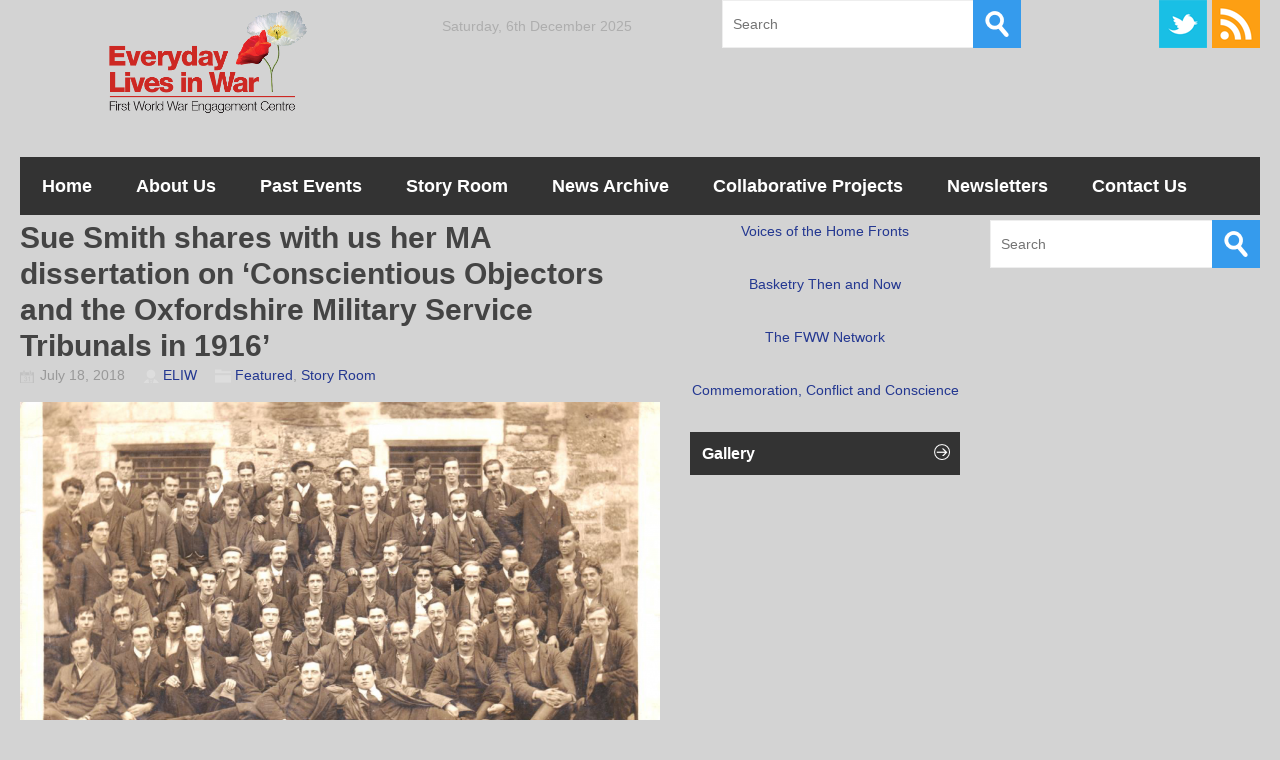

--- FILE ---
content_type: text/html; charset=UTF-8
request_url: https://everydaylivesinwar.herts.ac.uk/2018/07/sue-smith-shares-with-us-her-ma-dissertation-on-conscientious-objectors-and-the-oxfordshire-military-service-tribunals-in-1916/
body_size: 33845
content:
<!DOCTYPE html>
<!--[if IE 6]>
<html id="ie6" lang="en-GB">
<![endif]-->
<!--[if IE 7]>
<html id="ie7" lang="en-GB">
<![endif]-->
<!--[if IE 8]>
<html id="ie8" lang="en-GB">
<![endif]-->
<!--[if !(IE 6) | !(IE 7) | !(IE 8)  ]><!-->
<html lang="en-GB">
<!--<![endif]-->

<head>
<meta charset="UTF-8" />
<meta name="viewport" content="width=device-width" />
<link rel="profile" href="http://gmpg.org/xfn/11" />
<link rel="pingback" href="https://everydaylivesinwar.herts.ac.uk/xmlrpc.php" />
<!--[if lt IE 9]>
<script src="https://everydaylivesinwar.herts.ac.uk/wp-content/themes/metro-mag/js/html5.js" type="text/javascript"></script>
<![endif]-->
<script type="text/javascript">
	var themeDir = "https://everydaylivesinwar.herts.ac.uk/wp-content/themes/metro-mag";
</script>
<title>Sue Smith shares with us her MA dissertation on &#8216;Conscientious Objectors and the Oxfordshire Military Service Tribunals in 1916&#8217; &#8211; Everyday Lives in War</title>
<meta name='robots' content='max-image-preview:large' />
<link rel="alternate" type="application/rss+xml" title="Everyday Lives in War &raquo; Feed" href="https://everydaylivesinwar.herts.ac.uk/feed/" />
<link rel="alternate" type="application/rss+xml" title="Everyday Lives in War &raquo; Comments Feed" href="https://everydaylivesinwar.herts.ac.uk/comments/feed/" />
<link rel="alternate" title="oEmbed (JSON)" type="application/json+oembed" href="https://everydaylivesinwar.herts.ac.uk/wp-json/oembed/1.0/embed?url=https%3A%2F%2Feverydaylivesinwar.herts.ac.uk%2F2018%2F07%2Fsue-smith-shares-with-us-her-ma-dissertation-on-conscientious-objectors-and-the-oxfordshire-military-service-tribunals-in-1916%2F" />
<link rel="alternate" title="oEmbed (XML)" type="text/xml+oembed" href="https://everydaylivesinwar.herts.ac.uk/wp-json/oembed/1.0/embed?url=https%3A%2F%2Feverydaylivesinwar.herts.ac.uk%2F2018%2F07%2Fsue-smith-shares-with-us-her-ma-dissertation-on-conscientious-objectors-and-the-oxfordshire-military-service-tribunals-in-1916%2F&#038;format=xml" />
<style id='wp-img-auto-sizes-contain-inline-css' type='text/css'>
img:is([sizes=auto i],[sizes^="auto," i]){contain-intrinsic-size:3000px 1500px}
/*# sourceURL=wp-img-auto-sizes-contain-inline-css */
</style>
<style id='wp-emoji-styles-inline-css' type='text/css'>

	img.wp-smiley, img.emoji {
		display: inline !important;
		border: none !important;
		box-shadow: none !important;
		height: 1em !important;
		width: 1em !important;
		margin: 0 0.07em !important;
		vertical-align: -0.1em !important;
		background: none !important;
		padding: 0 !important;
	}
/*# sourceURL=wp-emoji-styles-inline-css */
</style>
<style id='wp-block-library-inline-css' type='text/css'>
:root{--wp-block-synced-color:#7a00df;--wp-block-synced-color--rgb:122,0,223;--wp-bound-block-color:var(--wp-block-synced-color);--wp-editor-canvas-background:#ddd;--wp-admin-theme-color:#007cba;--wp-admin-theme-color--rgb:0,124,186;--wp-admin-theme-color-darker-10:#006ba1;--wp-admin-theme-color-darker-10--rgb:0,107,160.5;--wp-admin-theme-color-darker-20:#005a87;--wp-admin-theme-color-darker-20--rgb:0,90,135;--wp-admin-border-width-focus:2px}@media (min-resolution:192dpi){:root{--wp-admin-border-width-focus:1.5px}}.wp-element-button{cursor:pointer}:root .has-very-light-gray-background-color{background-color:#eee}:root .has-very-dark-gray-background-color{background-color:#313131}:root .has-very-light-gray-color{color:#eee}:root .has-very-dark-gray-color{color:#313131}:root .has-vivid-green-cyan-to-vivid-cyan-blue-gradient-background{background:linear-gradient(135deg,#00d084,#0693e3)}:root .has-purple-crush-gradient-background{background:linear-gradient(135deg,#34e2e4,#4721fb 50%,#ab1dfe)}:root .has-hazy-dawn-gradient-background{background:linear-gradient(135deg,#faaca8,#dad0ec)}:root .has-subdued-olive-gradient-background{background:linear-gradient(135deg,#fafae1,#67a671)}:root .has-atomic-cream-gradient-background{background:linear-gradient(135deg,#fdd79a,#004a59)}:root .has-nightshade-gradient-background{background:linear-gradient(135deg,#330968,#31cdcf)}:root .has-midnight-gradient-background{background:linear-gradient(135deg,#020381,#2874fc)}:root{--wp--preset--font-size--normal:16px;--wp--preset--font-size--huge:42px}.has-regular-font-size{font-size:1em}.has-larger-font-size{font-size:2.625em}.has-normal-font-size{font-size:var(--wp--preset--font-size--normal)}.has-huge-font-size{font-size:var(--wp--preset--font-size--huge)}.has-text-align-center{text-align:center}.has-text-align-left{text-align:left}.has-text-align-right{text-align:right}.has-fit-text{white-space:nowrap!important}#end-resizable-editor-section{display:none}.aligncenter{clear:both}.items-justified-left{justify-content:flex-start}.items-justified-center{justify-content:center}.items-justified-right{justify-content:flex-end}.items-justified-space-between{justify-content:space-between}.screen-reader-text{border:0;clip-path:inset(50%);height:1px;margin:-1px;overflow:hidden;padding:0;position:absolute;width:1px;word-wrap:normal!important}.screen-reader-text:focus{background-color:#ddd;clip-path:none;color:#444;display:block;font-size:1em;height:auto;left:5px;line-height:normal;padding:15px 23px 14px;text-decoration:none;top:5px;width:auto;z-index:100000}html :where(.has-border-color){border-style:solid}html :where([style*=border-top-color]){border-top-style:solid}html :where([style*=border-right-color]){border-right-style:solid}html :where([style*=border-bottom-color]){border-bottom-style:solid}html :where([style*=border-left-color]){border-left-style:solid}html :where([style*=border-width]){border-style:solid}html :where([style*=border-top-width]){border-top-style:solid}html :where([style*=border-right-width]){border-right-style:solid}html :where([style*=border-bottom-width]){border-bottom-style:solid}html :where([style*=border-left-width]){border-left-style:solid}html :where(img[class*=wp-image-]){height:auto;max-width:100%}:where(figure){margin:0 0 1em}html :where(.is-position-sticky){--wp-admin--admin-bar--position-offset:var(--wp-admin--admin-bar--height,0px)}@media screen and (max-width:600px){html :where(.is-position-sticky){--wp-admin--admin-bar--position-offset:0px}}

/*# sourceURL=wp-block-library-inline-css */
</style>
<style id='classic-theme-styles-inline-css' type='text/css'>
/*! This file is auto-generated */
.wp-block-button__link{color:#fff;background-color:#32373c;border-radius:9999px;box-shadow:none;text-decoration:none;padding:calc(.667em + 2px) calc(1.333em + 2px);font-size:1.125em}.wp-block-file__button{background:#32373c;color:#fff;text-decoration:none}
/*# sourceURL=/wp-includes/css/classic-themes.min.css */
</style>
<link rel='stylesheet' id='sow-button-base-css' href='https://everydaylivesinwar.herts.ac.uk/wp-content/plugins/so-widgets-bundle/widgets/button/css/style.css?ver=1.70.3' type='text/css' media='all' />
<link rel='stylesheet' id='sow-button-atom-5edcf0cee4b8-css' href='https://everydaylivesinwar.herts.ac.uk/wp-content/uploads/siteorigin-widgets/sow-button-atom-5edcf0cee4b8.css?ver=6.9' type='text/css' media='all' />
<link rel='stylesheet' id='sow-button-atom-16da83b2a99f-css' href='https://everydaylivesinwar.herts.ac.uk/wp-content/uploads/siteorigin-widgets/sow-button-atom-16da83b2a99f.css?ver=6.9' type='text/css' media='all' />
<link rel='stylesheet' id='sow-button-atom-34d9291c3241-css' href='https://everydaylivesinwar.herts.ac.uk/wp-content/uploads/siteorigin-widgets/sow-button-atom-34d9291c3241.css?ver=6.9' type='text/css' media='all' />
<link rel='stylesheet' id='sow-button-atom-79a430e3c237-css' href='https://everydaylivesinwar.herts.ac.uk/wp-content/uploads/siteorigin-widgets/sow-button-atom-79a430e3c237.css?ver=6.9' type='text/css' media='all' />
<link rel='stylesheet' id='sow-image-default-8b5b6f678277-css' href='https://everydaylivesinwar.herts.ac.uk/wp-content/uploads/siteorigin-widgets/sow-image-default-8b5b6f678277.css?ver=6.9' type='text/css' media='all' />
<link rel='stylesheet' id='sow-slider-slider-css' href='https://everydaylivesinwar.herts.ac.uk/wp-content/plugins/so-widgets-bundle/css/slider/slider.css?ver=1.70.3' type='text/css' media='all' />
<link rel='stylesheet' id='sow-slider-default-6d39609536fd-css' href='https://everydaylivesinwar.herts.ac.uk/wp-content/uploads/siteorigin-widgets/sow-slider-default-6d39609536fd.css?ver=6.9' type='text/css' media='all' />
<link rel='stylesheet' id='wt-style-css' href='https://everydaylivesinwar.herts.ac.uk/wp-content/themes/metro-mag/style.css?ver=6.9' type='text/css' media='all' />
<style id='wt-style-inline-css' type='text/css'>
body{
	font-size: 14px;
}

a:link {
    color: #243891;
}

a:visited {
    color: #243891;
}

#main-menu, #main-menu ul li ul li a, 
 #main-menu ul li:hover ul li a, 
 #main-menu ul li.over ul li a { 
    background: #333333 
}

#wt-slider .slider-nav,
 #wt-slider .slider-text, 
 .widget_carousel li h4{
    background: #333333 
}
.post-nav .prev,
 .post-nav .next,
 #content .pagination a:hover,
 #content .pagination .current, 
 .widget_comments ul li{
    background: #333333 
}
.widget h3{
    background-color: #333333 
}
#comments .reply, 
 #respond input[type=submit], 
 #content .pagination a:hover, 
 #content .pagination .current, 
 .widget_tags a.button, 
 .tagcloud a, 
 .entry-footer .entry-tags a, 
 .widget_polls-widget .wp-polls .pollbar,
 .widget_polls-widget .wp-polls input.Buttons, 
 .button {
    background: #333333 
}

.widget_polls-widget .wp-polls .pollbar{
    border: 1px solid #333333 
}
#feat-cat1 .cat-header,
 #feat-cat1 .tag-title,
 #feat-cat1 .overlay a{
    background-color: #58bcc9 
}

#feat-cat1 .overlay:hover{
 background: #58bcc9;
 background: rgba(88,188,201 ,0.8)
}

#feat-cat2 .cat-header,
 #feat-cat2 .tag-title,
 #feat-cat2 .overlay a{
    background-color: #b83333 
}

#feat-cat2 .overlay:hover{
 background: #b83333;
 background: rgba(184,51,51 ,0.8)
}

#feat-cat3 .cat-header,
 #feat-cat3 .tag-title,
 #feat-cat3 .overlay a{
    background-color: #232636 
}

#feat-cat3 .overlay:hover{
 background: #232636;
 background: rgba(35,38,54 ,0.8)
}

#feat-cat4 .cat-header,
 #feat-cat4 .tag-title,
 #feat-cat4 .overlay a{
    background-color: #337f26 
}

#feat-cat4 .overlay:hover{
 background: #337f26;
 background: rgba(51,127,38 ,0.8)
}

#feat-cat5 .cat-header,
 #feat-cat5 .tag-title,
 #feat-cat5 .overlay a{
    background-color: #c66e09 
}

#feat-cat5 .overlay:hover{
 background: #c66e09;
 background: rgba(198,110,9 ,0.8)
}


/*# sourceURL=wt-style-inline-css */
</style>
<!--n2css--><!--n2js--><script type="text/javascript" src="https://everydaylivesinwar.herts.ac.uk/wp-includes/js/jquery/jquery.min.js?ver=3.7.1" id="jquery-core-js"></script>
<script type="text/javascript" src="https://everydaylivesinwar.herts.ac.uk/wp-includes/js/jquery/jquery-migrate.min.js?ver=3.4.1" id="jquery-migrate-js"></script>
<script type="text/javascript" src="https://everydaylivesinwar.herts.ac.uk/wp-content/plugins/so-widgets-bundle/js/jquery.cycle.min.js?ver=1.70.3" id="sow-slider-slider-cycle2-js"></script>
<script type="text/javascript" id="sow-slider-slider-js-extra">
/* <![CDATA[ */
var sowb_slider_allowed_protocols = ["http","https","ftp","ftps","mailto","news","irc","irc6","ircs","gopher","nntp","feed","telnet","mms","rtsp","sms","svn","tel","fax","xmpp","webcal","urn","skype","steam"];
//# sourceURL=sow-slider-slider-js-extra
/* ]]> */
</script>
<script type="text/javascript" src="https://everydaylivesinwar.herts.ac.uk/wp-content/plugins/so-widgets-bundle/js/slider/jquery.slider.min.js?ver=1.70.3" id="sow-slider-slider-js"></script>
<script type="text/javascript" src="https://everydaylivesinwar.herts.ac.uk/wp-content/themes/metro-mag/js/hoverIntent.js?ver=6.9" id="wt_hoverIntent-js"></script>
<script type="text/javascript" src="https://everydaylivesinwar.herts.ac.uk/wp-includes/js/hoverIntent.min.js?ver=1.10.2" id="hoverIntent-js"></script>
<script type="text/javascript" src="https://everydaylivesinwar.herts.ac.uk/wp-content/themes/metro-mag/js/superfish.js?ver=6.9" id="wt_superfish-js"></script>
<script type="text/javascript" src="https://everydaylivesinwar.herts.ac.uk/wp-content/themes/metro-mag/js/flexslider-min.js?ver=6.9" id="wt_slider-js"></script>
<script type="text/javascript" src="https://everydaylivesinwar.herts.ac.uk/wp-content/themes/metro-mag/js/lightbox.js?ver=6.9" id="wt_lightbox-js"></script>
<script type="text/javascript" src="https://everydaylivesinwar.herts.ac.uk/wp-content/themes/metro-mag/js/jflickrfeed.min.js?ver=6.9" id="wt_jflickrfeed-js"></script>
<script type="text/javascript" src="https://everydaylivesinwar.herts.ac.uk/wp-content/themes/metro-mag/js/jquery.mobilemenu.js?ver=6.9" id="wt_mobilemenu-js"></script>
<script type="text/javascript" src="https://everydaylivesinwar.herts.ac.uk/wp-content/themes/metro-mag/js/jcarousellite_1.0.1.min.js?ver=6.9" id="wt_jcarousellite-js"></script>
<script type="text/javascript" src="https://everydaylivesinwar.herts.ac.uk/wp-content/themes/metro-mag/js/jquery.easing.1.3.js?ver=6.9" id="wt_easing-js"></script>
<script type="text/javascript" src="https://everydaylivesinwar.herts.ac.uk/wp-content/themes/metro-mag/js/jquery.mousewheel.js?ver=6.9" id="wt_mousewheel-js"></script>
<script type="text/javascript" src="https://everydaylivesinwar.herts.ac.uk/wp-content/themes/metro-mag/js/MetroJs.min.js?ver=6.9" id="wt_metrojs-js"></script>
<script type="text/javascript" src="https://everydaylivesinwar.herts.ac.uk/wp-content/themes/metro-mag/js/custom.js?ver=6.9" id="wt_custom-js"></script>
<link rel="https://api.w.org/" href="https://everydaylivesinwar.herts.ac.uk/wp-json/" /><link rel="alternate" title="JSON" type="application/json" href="https://everydaylivesinwar.herts.ac.uk/wp-json/wp/v2/posts/4428" /><link rel="EditURI" type="application/rsd+xml" title="RSD" href="https://everydaylivesinwar.herts.ac.uk/xmlrpc.php?rsd" />
<meta name="generator" content="WordPress 6.9" />
<link rel="canonical" href="https://everydaylivesinwar.herts.ac.uk/2018/07/sue-smith-shares-with-us-her-ma-dissertation-on-conscientious-objectors-and-the-oxfordshire-military-service-tribunals-in-1916/" />
<link rel='shortlink' href='https://everydaylivesinwar.herts.ac.uk/?p=4428' />
<link rel="shortcut icon" href="https://everydaylivesinwar.herts.ac.uk/wp-content/uploads/2017/03/GA16576_Poppies_80x54.png" />	
<link rel="icon" href="https://everydaylivesinwar.herts.ac.uk/wp-content/uploads/2017/03/cropped-GA16576_Poppies_80x54-32x32.png" sizes="32x32" />
<link rel="icon" href="https://everydaylivesinwar.herts.ac.uk/wp-content/uploads/2017/03/cropped-GA16576_Poppies_80x54-192x192.png" sizes="192x192" />
<link rel="apple-touch-icon" href="https://everydaylivesinwar.herts.ac.uk/wp-content/uploads/2017/03/cropped-GA16576_Poppies_80x54-180x180.png" />
<meta name="msapplication-TileImage" content="https://everydaylivesinwar.herts.ac.uk/wp-content/uploads/2017/03/cropped-GA16576_Poppies_80x54-270x270.png" />
</head>
<body class="wp-singular post-template-default single single-post postid-4428 single-format-standard wp-theme-metro-mag">

<div id="container" class="hfeed">	
		<header id="header" role="banner">			
		<div class="wrap">						
			<div class="logo">
							<h1>
					<a href="https://everydaylivesinwar.herts.ac.uk" title="Everyday Lives in War">
						<img src="https://everydaylivesinwar.herts.ac.uk/wp-content/uploads/2019/02/GA16576_EverydayLivesInWar_Logo2-12.png" alt="Everyday Lives in War" />
					</a>
				</h1>	
				
			</div>	<!-- /logo -->	
		
			<div class="date">				
				Saturday, 6th December 2025			</div>
			
			<div class="search">
					<form method="get" id="searchform" action="https://everydaylivesinwar.herts.ac.uk/">
		<input type="text" class="searchfield" name="s" id="s" placeholder="Search" />
		<input type="submit" class="submit" name="submit" id="searchsubmit" value="Search" />
	</form>
			</div>
			
			<div class="social">
				<ul>
											<li><a class="twitter" href="https://twitter.com/FWWLives">Twitter</a></li>
										
										
										
											<li><a class="rss" href="https://everydaylivesinwar.herts.ac.uk/feed/">RSS</a></li>
										
				</ul>
			</div>
		
		
		</div> <!-- /wrap -->		
		
		<div id="main-menu">
			<ul id="menu-menu-1" class="menu"><li id="menu-item-2488" class="menu-item menu-item-type-post_type menu-item-object-page menu-item-2488"><a href="https://everydaylivesinwar.herts.ac.uk/home/">Home</a></li>
<li id="menu-item-136" class="menu-item menu-item-type-post_type menu-item-object-page menu-item-has-children menu-item-136"><a href="https://everydaylivesinwar.herts.ac.uk/about-us/">About Us</a>
<ul class="sub-menu">
	<li id="menu-item-143" class="menu-item menu-item-type-post_type menu-item-object-page menu-item-143"><a href="https://everydaylivesinwar.herts.ac.uk/about-us/">About Everyday Lives in War</a></li>
	<li id="menu-item-137" class="menu-item menu-item-type-post_type menu-item-object-page menu-item-137"><a href="https://everydaylivesinwar.herts.ac.uk/about-us/centre-members/">Centre Members</a></li>
	<li id="menu-item-139" class="menu-item menu-item-type-post_type menu-item-object-page menu-item-139"><a href="https://everydaylivesinwar.herts.ac.uk/about-us/other-fww-centres/">Other FWW Centres</a></li>
	<li id="menu-item-2576" class="menu-item menu-item-type-post_type menu-item-object-page menu-item-2576"><a href="https://everydaylivesinwar.herts.ac.uk/resources/">Resources</a></li>
	<li id="menu-item-3631" class="menu-item menu-item-type-post_type menu-item-object-page menu-item-3631"><a href="https://everydaylivesinwar.herts.ac.uk/sheffield-stories-home-front-stories-of-the-first-world-war/">Teaching Resources for Children</a></li>
	<li id="menu-item-1064" class="menu-item menu-item-type-post_type menu-item-object-page menu-item-1064"><a href="https://everydaylivesinwar.herts.ac.uk/centre-research-themes/">Centre Research Themes</a></li>
	<li id="menu-item-2575" class="menu-item menu-item-type-post_type menu-item-object-page menu-item-2575"><a href="https://everydaylivesinwar.herts.ac.uk/frequently-asked-questions/">FAQs</a></li>
</ul>
</li>
<li id="menu-item-2631" class="menu-item menu-item-type-custom menu-item-object-custom menu-item-2631"><a href="https://everydaylivesinwar.herts.ac.uk/events/list/?tribe_event_display=past&#038;tribe_paged=1">Past Events</a></li>
<li id="menu-item-1065" class="menu-item menu-item-type-taxonomy menu-item-object-category current-post-ancestor current-menu-parent current-post-parent menu-item-1065"><a href="https://everydaylivesinwar.herts.ac.uk/category/story-room/">Story Room</a></li>
<li id="menu-item-4757" class="menu-item menu-item-type-custom menu-item-object-custom menu-item-4757"><a href="https://everydaylivesinwar.herts.ac.uk/category/news/">News Archive</a></li>
<li id="menu-item-194" class="menu-item menu-item-type-post_type menu-item-object-page menu-item-194"><a href="https://everydaylivesinwar.herts.ac.uk/funding-opportunities/">Collaborative Projects</a></li>
<li id="menu-item-3908" class="menu-item menu-item-type-post_type menu-item-object-page menu-item-3908"><a href="https://everydaylivesinwar.herts.ac.uk/newsletter/">Newsletters</a></li>
<li id="menu-item-5601" class="menu-item menu-item-type-post_type menu-item-object-page menu-item-5601"><a href="https://everydaylivesinwar.herts.ac.uk/about-us/contact-us/">Contact Us</a></li>
</ul>	
		</div>
		
		<div class="clearfix"></div>
			
	</header>

	<div id="main">
	<div id="content">
	
		
<article id="post-4428" class="post-4428 post type-post status-publish format-standard has-post-thumbnail hentry category-featured category-story-room tag-conscientious-objectors tag-military-tribunals">
		<header class="entry-header">
		<h1 class="entry-title">Sue Smith shares with us her MA dissertation on &#8216;Conscientious Objectors and the Oxfordshire Military Service Tribunals in 1916&#8217;</h1>
		<div class="entry-meta">			
			<span class="date">July 18, 2018 </span>
			<span class="author"><a href="https://everydaylivesinwar.herts.ac.uk/author/julie-moore/" title="Posts by ELIW" rel="author">ELIW</a></span>
			<span class="category"><a href="https://everydaylivesinwar.herts.ac.uk/category/featured/" rel="category tag">Featured</a>, <a href="https://everydaylivesinwar.herts.ac.uk/category/story-room/" rel="category tag">Story Room</a></span>
				
		</div><!-- /entry-meta -->		
	</header><!-- /entry-header -->
	
	<div class="entry-content">	
		<p class="aolmail_MsoNormal"><b><u><a href="https://everydaylivesinwar.herts.ac.uk/2018/07/sue-smith-shares-with-us-her-ma-dissertation-on-conscientious-objectors-and-the-oxfordshire-military-service-tribunals-in-1916/conscientious-objectors-on-the-home-office-scheme-at-dartmoor-camp-1918/" rel="attachment wp-att-4431"><img fetchpriority="high" decoding="async" class="aligncenter size-large wp-image-4431" src="https://everydaylivesinwar.herts.ac.uk/wp-content/uploads/2018/07/Conscientious-objectors-on-the-Home-Office-scheme-at-Dartmoor-Camp-1918.-1024x620.png" alt="" width="1024" height="620" srcset="https://everydaylivesinwar.herts.ac.uk/wp-content/uploads/2018/07/Conscientious-objectors-on-the-Home-Office-scheme-at-Dartmoor-Camp-1918.-1024x620.png 1024w, https://everydaylivesinwar.herts.ac.uk/wp-content/uploads/2018/07/Conscientious-objectors-on-the-Home-Office-scheme-at-Dartmoor-Camp-1918.-300x182.png 300w, https://everydaylivesinwar.herts.ac.uk/wp-content/uploads/2018/07/Conscientious-objectors-on-the-Home-Office-scheme-at-Dartmoor-Camp-1918.-768x465.png 768w, https://everydaylivesinwar.herts.ac.uk/wp-content/uploads/2018/07/Conscientious-objectors-on-the-Home-Office-scheme-at-Dartmoor-Camp-1918..png 1260w" sizes="(max-width: 1024px) 100vw, 1024px" /></a>The ‘Local Bigwigs’ and the ‘Cold-Footed Brigade’: Conscientious Objectors and the Oxfordshire Military Service Tribunals in 1916</u></b><b><u></u></b></p>
<p class="aolmail_MsoNormal">This dissertation examines the conflict in 1916 caused by conscientious objection to military service in the First World War. Local Military Service Tribunals set up to hear appeals for exemption from military service were the location for power struggles. The objectors claimed moral authority, the Tribunals and the Army required patriotic duty. The Church was divided between respect for individual religious belief, and the demands of the state.</p>
<p class="aolmail_MsoNormal"><span lang="EN-US">The study seeks to establish how powerful figures from Oxford, an ancient university town, exercised national influence to achieve fair treatment for the conscientious objectors. . It suggests that the Oxford objectors had influence on national policy.</span></p>
<p class="aolmail_MsoNormal"><span lang="EN-US">It analyses if and how the objectors influenced public opinion. It assesses the different ways in which the Oxfordshire Tribunals treated the conscientious objectors differently according to religion, political views, social class and education, discriminating in favour of the ‘gown’ (the university) and against the ‘town’. </span></p>
<p class="aolmail_MsoNormal"><span lang="EN-US"> </span><span lang="EN-US">The study </span>suggests that the history of conscientious objection should be viewed in a wider narrative, as part of a discourse about the development and the exercise of twentieth century individual human rights and what the state can legitimately demand of its citizens.<span lang="EN-US"> There have so far been few local studies examining the connections between government policy and the treatment of conscientious objectors as it developed, and this study provides a contribution. </span></p>
<p style="text-align: center;"><a href="https://everydaylivesinwar.herts.ac.uk/wp-content/uploads/2018/07/Sue-Smith-Dissertation-and-bibliography.pdf"><strong>For the full dissertation, click here.</strong></a></p>
			</div><!-- /entry-content -->

	<footer class="entry-footer">
		
		<div class="entry-tags">
			<a href="https://everydaylivesinwar.herts.ac.uk/tag/conscientious-objectors/" rel="tag">Conscientious Objectors</a><a href="https://everydaylivesinwar.herts.ac.uk/tag/military-tribunals/" rel="tag">Military tribunals</a> 
		</div>
		
	</footer><!-- /entry-footer -->
	
</article><!-- /post-4428 -->

				
					
		
		
		<div class="related-posts"><h3>Related Posts</h3><ul>			<li>
				<a href="https://everydaylivesinwar.herts.ac.uk/2018/07/a-permanent-memorial-to-a-controversial-case/"><img width="75" height="75" src="https://everydaylivesinwar.herts.ac.uk/wp-content/uploads/2018/07/Thornton_3-min-75x75.jpg" class="attachment-wt-medium-thumb size-wt-medium-thumb wp-post-image" alt="" title="A Permanent Memorial to a Controversial Case" decoding="async" srcset="https://everydaylivesinwar.herts.ac.uk/wp-content/uploads/2018/07/Thornton_3-min-75x75.jpg 75w, https://everydaylivesinwar.herts.ac.uk/wp-content/uploads/2018/07/Thornton_3-min-200x200.jpg 200w, https://everydaylivesinwar.herts.ac.uk/wp-content/uploads/2018/07/Thornton_3-min-270x270.jpg 270w, https://everydaylivesinwar.herts.ac.uk/wp-content/uploads/2018/07/Thornton_3-min-207x207.jpg 207w" sizes="(max-width: 75px) 100vw, 75px" /></a>
				<h4><a href="https://everydaylivesinwar.herts.ac.uk/2018/07/a-permanent-memorial-to-a-controversial-case/">
						A Permanent Memorial to a Controversial ...	
				</a>
				</h4>
				<div class="date">July 2, 2018</div>				
			</li>
					<li>
				<a href="https://everydaylivesinwar.herts.ac.uk/2018/01/david-littlewood-military-service-tribunals-and-boards-in-the-great-war-determining-the-fate-of-britains-and-new-zealands-conscripts-abingdon-routledge-2017/"><img width="75" height="75" src="https://everydaylivesinwar.herts.ac.uk/wp-content/uploads/2018/01/Military-Service-Tribunals-and-Boards-in-the-Great-War-75x75.jpg" class="attachment-wt-medium-thumb size-wt-medium-thumb wp-post-image" alt="" title="David Littlewood, Military Service Tribunals and Boards in the Great War: Determining the Fate of Britain’s and New Zealand’s Conscripts, Abingdon: Routledge, 2017." decoding="async" srcset="https://everydaylivesinwar.herts.ac.uk/wp-content/uploads/2018/01/Military-Service-Tribunals-and-Boards-in-the-Great-War-75x75.jpg 75w, https://everydaylivesinwar.herts.ac.uk/wp-content/uploads/2018/01/Military-Service-Tribunals-and-Boards-in-the-Great-War-200x200.jpg 200w, https://everydaylivesinwar.herts.ac.uk/wp-content/uploads/2018/01/Military-Service-Tribunals-and-Boards-in-the-Great-War-270x270.jpg 270w, https://everydaylivesinwar.herts.ac.uk/wp-content/uploads/2018/01/Military-Service-Tribunals-and-Boards-in-the-Great-War-207x207.jpg 207w" sizes="(max-width: 75px) 100vw, 75px" /></a>
				<h4><a href="https://everydaylivesinwar.herts.ac.uk/2018/01/david-littlewood-military-service-tribunals-and-boards-in-the-great-war-determining-the-fate-of-britains-and-new-zealands-conscripts-abingdon-routledge-2017/">
						David Littlewood, Military Service Tribu...	
				</a>
				</h4>
				<div class="date">January 9, 2018</div>				
			</li>
					<li>
				<a href="https://everydaylivesinwar.herts.ac.uk/2017/05/war-resisters-in-south-london-1914-16/"><img width="75" height="75" src="https://everydaylivesinwar.herts.ac.uk/wp-content/uploads/2017/05/againstthetide-75x75.png" class="attachment-wt-medium-thumb size-wt-medium-thumb wp-post-image" alt="" title="War-resisters in south London, 1914-16" decoding="async" loading="lazy" srcset="https://everydaylivesinwar.herts.ac.uk/wp-content/uploads/2017/05/againstthetide-75x75.png 75w, https://everydaylivesinwar.herts.ac.uk/wp-content/uploads/2017/05/againstthetide-200x200.png 200w, https://everydaylivesinwar.herts.ac.uk/wp-content/uploads/2017/05/againstthetide-270x270.png 270w, https://everydaylivesinwar.herts.ac.uk/wp-content/uploads/2017/05/againstthetide-207x207.png 207w" sizes="auto, (max-width: 75px) 100vw, 75px" /></a>
				<h4><a href="https://everydaylivesinwar.herts.ac.uk/2017/05/war-resisters-in-south-london-1914-16/">
						War-resisters in south London, 1914-16...	
				</a>
				</h4>
				<div class="date">May 30, 2017</div>				
			</li>
					<li>
				<a href="https://everydaylivesinwar.herts.ac.uk/2017/04/two-strikes-a-hundred-years-apart/"><img width="47" height="75" src="https://everydaylivesinwar.herts.ac.uk/wp-content/uploads/2016/12/Cover_Joseph-1917.jpg" class="attachment-wt-medium-thumb size-wt-medium-thumb wp-post-image" alt="" title="Two strikes, a hundred years apart" decoding="async" loading="lazy" srcset="https://everydaylivesinwar.herts.ac.uk/wp-content/uploads/2016/12/Cover_Joseph-1917.jpg 1689w, https://everydaylivesinwar.herts.ac.uk/wp-content/uploads/2016/12/Cover_Joseph-1917-190x300.jpg 190w, https://everydaylivesinwar.herts.ac.uk/wp-content/uploads/2016/12/Cover_Joseph-1917-768x1214.jpg 768w, https://everydaylivesinwar.herts.ac.uk/wp-content/uploads/2016/12/Cover_Joseph-1917-648x1024.jpg 648w" sizes="auto, (max-width: 47px) 100vw, 47px" /></a>
				<h4><a href="https://everydaylivesinwar.herts.ac.uk/2017/04/two-strikes-a-hundred-years-apart/">
						Two strikes, a hundred years apart...	
				</a>
				</h4>
				<div class="date">April 19, 2017</div>				
			</li>
		</ul></div><div id="comments">
	
	
			<p class="nocomments">Comments are closed.</p>
	
	
</div><!-- /comments -->
		
	</div>

 
<div id="left-sidebar" class="sidebar">
		<aside id="sow-button-2" class="widget widget_sow-button"><div
			
			class="so-widget-sow-button so-widget-sow-button-atom-983c5ed47117"
			
		><div class="ow-button-base ow-button-align-center"
>
			<a
					href="https://everydaylivesinwar.herts.ac.uk/voicesofthehomefront/"
					class="sowb-button ow-icon-placement-left ow-button-hover" 	>
		<span>
			
			Voices of the Home Fronts		</span>
			</a>
	</div>
</div></aside><aside id="sow-button-3" class="widget widget_sow-button"><div
			
			class="so-widget-sow-button so-widget-sow-button-atom-417ab855f455"
			
		><div class="ow-button-base ow-button-align-center"
>
			<a
					href="https://everydaylivesinwar.herts.ac.uk/?page_id=3066"
					class="sowb-button ow-icon-placement-left ow-button-hover" 	>
		<span>
			
			Basketry Then and Now		</span>
			</a>
	</div>
</div></aside><aside id="sow-button-4" class="widget widget_sow-button"><div
			
			class="so-widget-sow-button so-widget-sow-button-atom-57256714f7e3"
			
		><div class="ow-button-base ow-button-align-center"
>
			<a
					href="https://everydaylivesinwar.herts.ac.uk/?page_id=2991"
					class="sowb-button ow-icon-placement-left ow-button-hover" 	>
		<span>
			
			The FWW Network		</span>
			</a>
	</div>
</div></aside><aside id="sow-button-5" class="widget widget_sow-button"><div
			
			class="so-widget-sow-button so-widget-sow-button-atom-1c0d62d6ff61"
			
		><div class="ow-button-base ow-button-align-center"
>
			<a
					href="https://everydaylivesinwar.herts.ac.uk/?page_id=4150"
					class="sowb-button ow-icon-placement-left ow-button-hover" 	>
		<span>
			
			Commemoration, Conflict and Conscience		</span>
			</a>
	</div>
</div></aside><aside id="wellthemes_flickr_widget-2" class="widget widget_flickr"><h3>Gallery</h3>		<script type="text/javascript">
				<!--
				jQuery(document).ready(function() {                
					jQuery('.flickr_thumbs').jflickrfeed({
						limit: 6,
						qstrings: {
							id: '152544684@N04'
						},
						itemTemplate: '<li><div class="widget-overlay">'+
										'<a rel="lightbox[flickr-gallery]" href="{{image}}" title="{{title}}">' +
											'<img src="{{image_s}}" alt="{{title}}" width="75" height="75" />' +
										'</a>' +
									  '</div></li>'
					});
				});
				// -->
			</script>
			<div class="flickr_stream">                 
                <ul id="flickr_thumbs" class="flickr_thumbs"></ul>
            </div>
			
		</aside><aside id="sow-image-3" class="widget widget_sow-image"><div
			
			class="so-widget-sow-image so-widget-sow-image-default-8b5b6f678277"
			
		></div></aside><aside id="sow-slider-2" class="widget widget_sow-slider"><div
			
			class="so-widget-sow-slider so-widget-sow-slider-default-6d39609536fd"
			
		>				<div class="sow-slider-base" style="display: none" tabindex="0">
					<ul
					class="sow-slider-images"
					data-settings="{&quot;pagination&quot;:true,&quot;speed&quot;:800,&quot;timeout&quot;:8000,&quot;paused&quot;:false,&quot;pause_on_hover&quot;:false,&quot;swipe&quot;:true,&quot;nav_always_show_desktop&quot;:&quot;&quot;,&quot;nav_always_show_mobile&quot;:&quot;&quot;,&quot;breakpoint&quot;:&quot;780px&quot;,&quot;unmute&quot;:false,&quot;anchor&quot;:null}"
										data-anchor-id=""
				></ul>				<ol class="sow-slider-pagination">
									</ol>

				<div class="sow-slide-nav sow-slide-nav-next">
					<a href="#" data-goto="next" aria-label="Next slide" data-action="next">
						<em class="sow-sld-icon-thin-right"></em>
					</a>
				</div>

				<div class="sow-slide-nav sow-slide-nav-prev">
					<a href="#" data-goto="previous" aria-label="Previous slide" data-action="prev">
						<em class="sow-sld-icon-thin-left"></em>
					</a>
				</div>
				</div></div></aside><aside id="sow-image-2" class="widget widget_sow-image"><div
			
			class="so-widget-sow-image so-widget-sow-image-default-8b5b6f678277"
			
		></div></aside>		
</div><!-- /sidebar -->
		 
<div id="right-sidebar" class="sidebar">
		
		<aside id="search-3" class="widget widget_search">	<form method="get" id="searchform" action="https://everydaylivesinwar.herts.ac.uk/">
		<input type="text" class="searchfield" name="s" id="s" placeholder="Search" />
		<input type="submit" class="submit" name="submit" id="searchsubmit" value="Search" />
	</form>
</aside>		
</div><!-- /sidebar -->
		

--- FILE ---
content_type: text/css
request_url: https://everydaylivesinwar.herts.ac.uk/wp-content/uploads/siteorigin-widgets/sow-button-atom-5edcf0cee4b8.css?ver=6.9
body_size: 2979
content:
@media (max-width: 780px) {
  .so-widget-sow-button-atom-5edcf0cee4b8 .ow-button-base.ow-button-align-center {
    text-align: center;
  }
  .so-widget-sow-button-atom-5edcf0cee4b8 .ow-button-base.ow-button-align-center.ow-button-align-justify .sowb-button {
    display: inline-block;
  }
}
.so-widget-sow-button-atom-5edcf0cee4b8 .ow-button-base .sowb-button {
  -webkit-box-shadow: inset 0 1px 0 rgba(255,255,255,0.2), 0 1px 2px rgba(0,0,0,0.065);
  -moz-box-shadow: inset 0 1px 0 rgba(255,255,255,0.2), 0 1px 2px rgba(0,0,0,0.065);
  box-shadow: inset 0 1px 0 rgba(255,255,255,0.2), 0 1px 2px rgba(0,0,0,0.065);
  -ms-box-sizing: border-box;
  -moz-box-sizing: border-box;
  -webkit-box-sizing: border-box;
  box-sizing: border-box;
  background: #232636;
  background: -webkit-gradient(linear, left bottom, left top, color-stop(0, #0f1017), color-stop(1, #232636));
  background: -ms-linear-gradient(bottom, #0f1017, #232636);
  background: -moz-linear-gradient(center bottom, #0f1017 0%, #232636 100%);
  background: -o-linear-gradient(#232636, #0f1017);
  filter: progid:DXImageTransform.Microsoft.gradient(startColorstr='#232636', endColorstr='#0f1017', GradientType=0);
  -webkit-border-radius: 0.25;
  -moz-border-radius: 0.25;
  border-radius: 0.25;
  border-color: #090a0e #050508 #000000 #050508;
  border: 1px solid;
  color: #ffffff !important;
  font-size: 1;
  
  padding-block: 1;
  text-shadow: 0 1px 0 rgba(0, 0, 0, 0.05);
  width: 100%;
  max-width: 100%;
  padding-inline: 2;
}
.so-widget-sow-button-atom-5edcf0cee4b8 .ow-button-base .sowb-button > span {
  display: flex;
  justify-content: center;
}
.so-widget-sow-button-atom-5edcf0cee4b8 .ow-button-base .sowb-button > span [class^="sow-icon-"] {
  font-size: 1.3em;
}
.so-widget-sow-button-atom-5edcf0cee4b8 .ow-button-base .sowb-button.ow-icon-placement-top > span {
  flex-direction: column;
}
.so-widget-sow-button-atom-5edcf0cee4b8 .ow-button-base .sowb-button.ow-icon-placement-right > span {
  flex-direction: row-reverse;
}
.so-widget-sow-button-atom-5edcf0cee4b8 .ow-button-base .sowb-button.ow-icon-placement-bottom > span {
  flex-direction: column-reverse;
}
.so-widget-sow-button-atom-5edcf0cee4b8 .ow-button-base .sowb-button.ow-icon-placement-left > span {
  align-items: start;
}
.so-widget-sow-button-atom-5edcf0cee4b8 .ow-button-base .sowb-button.ow-button-hover:active,
.so-widget-sow-button-atom-5edcf0cee4b8 .ow-button-base .sowb-button.ow-button-hover:hover {
  background: #272a3c;
  background: -webkit-gradient(linear, left bottom, left top, color-stop(0, #13151d), color-stop(1, #272a3c));
  background: -ms-linear-gradient(bottom, #13151d, #272a3c);
  background: -moz-linear-gradient(center bottom, #13151d 0%, #272a3c 100%);
  background: -o-linear-gradient(#272a3c, #13151d);
  filter: progid:DXImageTransform.Microsoft.gradient(startColorstr='#272a3c', endColorstr='#13151d', GradientType=0);
  border-color: #2b2f42 #272a3c #212433 #272a3c;
  color: #ffffff !important;
}

--- FILE ---
content_type: text/css
request_url: https://everydaylivesinwar.herts.ac.uk/wp-content/uploads/siteorigin-widgets/sow-button-atom-16da83b2a99f.css?ver=6.9
body_size: 2979
content:
@media (max-width: 780px) {
  .so-widget-sow-button-atom-16da83b2a99f .ow-button-base.ow-button-align-center {
    text-align: center;
  }
  .so-widget-sow-button-atom-16da83b2a99f .ow-button-base.ow-button-align-center.ow-button-align-justify .sowb-button {
    display: inline-block;
  }
}
.so-widget-sow-button-atom-16da83b2a99f .ow-button-base .sowb-button {
  -webkit-box-shadow: inset 0 1px 0 rgba(255,255,255,0.2), 0 1px 2px rgba(0,0,0,0.065);
  -moz-box-shadow: inset 0 1px 0 rgba(255,255,255,0.2), 0 1px 2px rgba(0,0,0,0.065);
  box-shadow: inset 0 1px 0 rgba(255,255,255,0.2), 0 1px 2px rgba(0,0,0,0.065);
  -ms-box-sizing: border-box;
  -moz-box-sizing: border-box;
  -webkit-box-sizing: border-box;
  box-sizing: border-box;
  background: #337f26;
  background: -webkit-gradient(linear, left bottom, left top, color-stop(0, #23581a), color-stop(1, #337f26));
  background: -ms-linear-gradient(bottom, #23581a, #337f26);
  background: -moz-linear-gradient(center bottom, #23581a 0%, #337f26 100%);
  background: -o-linear-gradient(#337f26, #23581a);
  filter: progid:DXImageTransform.Microsoft.gradient(startColorstr='#337f26', endColorstr='#23581a', GradientType=0);
  -webkit-border-radius: 0.25;
  -moz-border-radius: 0.25;
  border-radius: 0.25;
  border-color: #1f4c17 #1b4414 #173811 #1b4414;
  border: 1px solid;
  color: #ffffff !important;
  font-size: 1;
  
  padding-block: 1;
  text-shadow: 0 1px 0 rgba(0, 0, 0, 0.05);
  width: 100%;
  max-width: 100%;
  padding-inline: 2;
}
.so-widget-sow-button-atom-16da83b2a99f .ow-button-base .sowb-button > span {
  display: flex;
  justify-content: center;
}
.so-widget-sow-button-atom-16da83b2a99f .ow-button-base .sowb-button > span [class^="sow-icon-"] {
  font-size: 1.3em;
}
.so-widget-sow-button-atom-16da83b2a99f .ow-button-base .sowb-button.ow-icon-placement-top > span {
  flex-direction: column;
}
.so-widget-sow-button-atom-16da83b2a99f .ow-button-base .sowb-button.ow-icon-placement-right > span {
  flex-direction: row-reverse;
}
.so-widget-sow-button-atom-16da83b2a99f .ow-button-base .sowb-button.ow-icon-placement-bottom > span {
  flex-direction: column-reverse;
}
.so-widget-sow-button-atom-16da83b2a99f .ow-button-base .sowb-button.ow-icon-placement-left > span {
  align-items: start;
}
.so-widget-sow-button-atom-16da83b2a99f .ow-button-base .sowb-button.ow-button-hover:active,
.so-widget-sow-button-atom-16da83b2a99f .ow-button-base .sowb-button.ow-button-hover:hover {
  background: #368728;
  background: -webkit-gradient(linear, left bottom, left top, color-stop(0, #26601d), color-stop(1, #368728));
  background: -ms-linear-gradient(bottom, #26601d, #368728);
  background: -moz-linear-gradient(center bottom, #26601d 0%, #368728 100%);
  background: -o-linear-gradient(#368728, #26601d);
  filter: progid:DXImageTransform.Microsoft.gradient(startColorstr='#368728', endColorstr='#26601d', GradientType=0);
  border-color: #398f2b #368728 #317b25 #368728;
  color: #ffffff !important;
}

--- FILE ---
content_type: text/css
request_url: https://everydaylivesinwar.herts.ac.uk/wp-content/uploads/siteorigin-widgets/sow-button-atom-34d9291c3241.css?ver=6.9
body_size: 2979
content:
@media (max-width: 780px) {
  .so-widget-sow-button-atom-34d9291c3241 .ow-button-base.ow-button-align-center {
    text-align: center;
  }
  .so-widget-sow-button-atom-34d9291c3241 .ow-button-base.ow-button-align-center.ow-button-align-justify .sowb-button {
    display: inline-block;
  }
}
.so-widget-sow-button-atom-34d9291c3241 .ow-button-base .sowb-button {
  -webkit-box-shadow: inset 0 1px 0 rgba(255,255,255,0.2), 0 1px 2px rgba(0,0,0,0.065);
  -moz-box-shadow: inset 0 1px 0 rgba(255,255,255,0.2), 0 1px 2px rgba(0,0,0,0.065);
  box-shadow: inset 0 1px 0 rgba(255,255,255,0.2), 0 1px 2px rgba(0,0,0,0.065);
  -ms-box-sizing: border-box;
  -moz-box-sizing: border-box;
  -webkit-box-sizing: border-box;
  box-sizing: border-box;
  background: #c66e09;
  background: -webkit-gradient(linear, left bottom, left top, color-stop(0, #955307), color-stop(1, #c66e09));
  background: -ms-linear-gradient(bottom, #955307, #c66e09);
  background: -moz-linear-gradient(center bottom, #955307 0%, #c66e09 100%);
  background: -o-linear-gradient(#c66e09, #955307);
  filter: progid:DXImageTransform.Microsoft.gradient(startColorstr='#c66e09', endColorstr='#955307', GradientType=0);
  -webkit-border-radius: 0.25;
  -moz-border-radius: 0.25;
  border-radius: 0.25;
  border-color: #874b06 #7d4506 #6e3d05 #7d4506;
  border: 1px solid;
  color: #ffffff !important;
  font-size: 1;
  
  padding-block: 1;
  text-shadow: 0 1px 0 rgba(0, 0, 0, 0.05);
  width: 100%;
  max-width: 100%;
  padding-inline: 2;
}
.so-widget-sow-button-atom-34d9291c3241 .ow-button-base .sowb-button > span {
  display: flex;
  justify-content: center;
}
.so-widget-sow-button-atom-34d9291c3241 .ow-button-base .sowb-button > span [class^="sow-icon-"] {
  font-size: 1.3em;
}
.so-widget-sow-button-atom-34d9291c3241 .ow-button-base .sowb-button.ow-icon-placement-top > span {
  flex-direction: column;
}
.so-widget-sow-button-atom-34d9291c3241 .ow-button-base .sowb-button.ow-icon-placement-right > span {
  flex-direction: row-reverse;
}
.so-widget-sow-button-atom-34d9291c3241 .ow-button-base .sowb-button.ow-icon-placement-bottom > span {
  flex-direction: column-reverse;
}
.so-widget-sow-button-atom-34d9291c3241 .ow-button-base .sowb-button.ow-icon-placement-left > span {
  align-items: start;
}
.so-widget-sow-button-atom-34d9291c3241 .ow-button-base .sowb-button.ow-button-hover:active,
.so-widget-sow-button-atom-34d9291c3241 .ow-button-base .sowb-button.ow-button-hover:hover {
  background: #d07309;
  background: -webkit-gradient(linear, left bottom, left top, color-stop(0, #9f5807), color-stop(1, #d07309));
  background: -ms-linear-gradient(bottom, #9f5807, #d07309);
  background: -moz-linear-gradient(center bottom, #9f5807 0%, #d07309 100%);
  background: -o-linear-gradient(#d07309, #9f5807);
  filter: progid:DXImageTransform.Microsoft.gradient(startColorstr='#d07309', endColorstr='#9f5807', GradientType=0);
  border-color: #da790a #d07309 #c16b09 #d07309;
  color: #ffffff !important;
}

--- FILE ---
content_type: text/css
request_url: https://everydaylivesinwar.herts.ac.uk/wp-content/uploads/siteorigin-widgets/sow-button-atom-79a430e3c237.css?ver=6.9
body_size: 2979
content:
@media (max-width: 780px) {
  .so-widget-sow-button-atom-79a430e3c237 .ow-button-base.ow-button-align-center {
    text-align: center;
  }
  .so-widget-sow-button-atom-79a430e3c237 .ow-button-base.ow-button-align-center.ow-button-align-justify .sowb-button {
    display: inline-block;
  }
}
.so-widget-sow-button-atom-79a430e3c237 .ow-button-base .sowb-button {
  -webkit-box-shadow: inset 0 1px 0 rgba(255,255,255,0.2), 0 1px 2px rgba(0,0,0,0.065);
  -moz-box-shadow: inset 0 1px 0 rgba(255,255,255,0.2), 0 1px 2px rgba(0,0,0,0.065);
  box-shadow: inset 0 1px 0 rgba(255,255,255,0.2), 0 1px 2px rgba(0,0,0,0.065);
  -ms-box-sizing: border-box;
  -moz-box-sizing: border-box;
  -webkit-box-sizing: border-box;
  box-sizing: border-box;
  background: #b72228;
  background: -webkit-gradient(linear, left bottom, left top, color-stop(0, #8c1a1f), color-stop(1, #b72228));
  background: -ms-linear-gradient(bottom, #8c1a1f, #b72228);
  background: -moz-linear-gradient(center bottom, #8c1a1f 0%, #b72228 100%);
  background: -o-linear-gradient(#b72228, #8c1a1f);
  filter: progid:DXImageTransform.Microsoft.gradient(startColorstr='#b72228', endColorstr='#8c1a1f', GradientType=0);
  -webkit-border-radius: 0.25;
  -moz-border-radius: 0.25;
  border-radius: 0.25;
  border-color: #7f181c #76161a #6a1417 #76161a;
  border: 1px solid;
  color: #ffffff !important;
  font-size: 1;
  
  padding-block: 1;
  text-shadow: 0 1px 0 rgba(0, 0, 0, 0.05);
  width: 100%;
  max-width: 100%;
  padding-inline: 2;
}
.so-widget-sow-button-atom-79a430e3c237 .ow-button-base .sowb-button > span {
  display: flex;
  justify-content: center;
}
.so-widget-sow-button-atom-79a430e3c237 .ow-button-base .sowb-button > span [class^="sow-icon-"] {
  font-size: 1.3em;
}
.so-widget-sow-button-atom-79a430e3c237 .ow-button-base .sowb-button.ow-icon-placement-top > span {
  flex-direction: column;
}
.so-widget-sow-button-atom-79a430e3c237 .ow-button-base .sowb-button.ow-icon-placement-right > span {
  flex-direction: row-reverse;
}
.so-widget-sow-button-atom-79a430e3c237 .ow-button-base .sowb-button.ow-icon-placement-bottom > span {
  flex-direction: column-reverse;
}
.so-widget-sow-button-atom-79a430e3c237 .ow-button-base .sowb-button.ow-icon-placement-left > span {
  align-items: start;
}
.so-widget-sow-button-atom-79a430e3c237 .ow-button-base .sowb-button.ow-button-hover:active,
.so-widget-sow-button-atom-79a430e3c237 .ow-button-base .sowb-button.ow-button-hover:hover {
  background: #c0242a;
  background: -webkit-gradient(linear, left bottom, left top, color-stop(0, #951c20), color-stop(1, #c0242a));
  background: -ms-linear-gradient(bottom, #951c20, #c0242a);
  background: -moz-linear-gradient(center bottom, #951c20 0%, #c0242a 100%);
  background: -o-linear-gradient(#c0242a, #951c20);
  filter: progid:DXImageTransform.Microsoft.gradient(startColorstr='#c0242a', endColorstr='#951c20', GradientType=0);
  border-color: #c8252c #c0242a #b32127 #c0242a;
  color: #ffffff !important;
}

--- FILE ---
content_type: text/css
request_url: https://everydaylivesinwar.herts.ac.uk/wp-content/themes/metro-mag/css/metrojs.css
body_size: 39381
content:
.metroBig { font-size:36px; line-height:36px; }
.live-tile, .list-tile
{
	color:#fff;
	float:left;
	height: 207px;
	margin-right:10px;
	margin-bottom:10px;
	overflow:hidden;
	position:relative;
	width: 207px;
}

.live-tile.two-wide, .list-tile.two-wide { width:390px; }
.live-tile.two-tall, .list-tile.two-tall { height:390px; }
.live-tile img, .list-tile img { border:none; }
.live-tile.me>.slide-back>a.metroBig { position:absolute; left:0; bottom:0; padding: 0 0 12px 12px; text-decoration:none; }
.live-tile a:link, .live-tile a:visited { color:#fff; text-decoration:underline; }
.live-tile a:hover { color:#fff; text-decoration:none; }
.live-tile p { line-height: 1.6; padding:10px; }
.live-tile .tile-title, .list-tile .tile-title { position:absolute; bottom:0px; font-size:12px; left:0px; /* width:100%;  */padding:0 0 6px 6px; z-index:30; }
.live-tile a.tile-title, .list-tile a.tile-title { text-decoration:none; }
.live-tile.me>.metroBig { padding-top:45px; }

.live-tile,.live-tile>div,.list-tile>div
{   /* ensure elements on backside don't continue to take focus */
	backface-visibility:hidden;
	-webkit-backface-visibility:hidden;
	-moz-backface-visibility:hidden;
}

.live-tile>div,.list-tile>div
{    
	top:0px;
	left:0px;
	margin:0px;
	height:100%;
	width:100%;
	position:absolute;
	z-index:20;
}
.list-tile>div
{
	position:relative;
}

img.full , a.full
{
	display:block;
	margin:0px;
	height:100%;
	width:100%;    
}
.list-tile>div { background-color:transparent; }

.live-tile>.back, .live-tile>.slide-back,.live-tile>.flip-back, .flip-list .flip-back
{
	position:absolute;
	z-index:10;	
}
/*  ========== flip-list Styles ==========
	.flip-list
	---li
	------div.flip-front
	------div.flip-back
*/
.flip-list  
{
	padding:0px; 
	margin:0px;	
}
.list-tile .flip-list 
{
	height:100%;
	width:100%;
}
.flip-list>li>a
{
	border:none;
	outline:none;
	text-decoration:none;
	margin:0px;
	padding:0px;
	height:100%;
	width:100%;
}

.flip-list img  
{
	border:none;
	outline:none;
	height:100%;
	margin:0px;
	padding:0px;
	width:100%;
}
.flip-list>li 
{
	height: 60px;
	float: left;
	list-style-type:none;
	margin: 0px;
	outline:none;
	padding: 0px;
	position: relative;
	width: 60px;
}

.flip-list>li>div 
{
	border:none;
	background: white;
	height: 100%;
	left: 0px;
	margin:0px;
	overflow: hidden;
	position: absolute;
	padding:0px;
	top: 0px;
	width: 100%;
	z-index:20;
}

.flip-list>li>div.flip-back 
{
   height:0px;
}




/***** Theme Definitions *****/
.light { background-color:#fff; color:#000; }
.dark { background-color:#000; color:#fff; }
.light.accent { background-color:#fff; }
.dark.accent { background-color:#000; }
.light .appbar { background-color:#dfdfdf; }
.dark .appbar { background-color:#212021; }
/*live tile accent colors */
.amber .accent, .amber .live-tile .accent,
.amber .live-tile>div, .amber .list-tile>div,
.amber .live-tile>div.slide-back, .amber .flip-list>li>div { background-color:rgb(241, 163, 11); }
.amber .accentColor,.amber.accentColor {  color:rgb(241, 163, 11); }
.amber .accentHover:hover,.amber .accentHover a:hover,
.accentHover .amber a:hover, .amber.accentHover a:hover  {  color:rgb(241, 163, 11); }
.amber .accentBorder,.amber.accentBorder {  border-color:rgb(241, 163, 11); }
.amber a.accentVisited:visited,.amber .accentVisited a:visited {  color:rgb(241, 163, 11); }
.amber.accentLink a,a.amber.accentLink:link,a.amber.accentLink:hover,a.amber.accentLink:visited,
.amber.accentVisited:visited,.amber.accentHover:hover,
.amber .accentLink,.amber a.accentLink:link,.amber a.accentLink:hover,.amber a.accentLink:visited {  color:rgb(241, 163, 11); }

.skyblue .accent, .skyblue .live-tile .accent,
.skyblue .live-tile>div, .skyblue .list-tile>div,
.skyblue .live-tile>div.slide-back, .skyblue .flip-list>li>div { background-color: #6AB7FE;}
.skyblue .accentBorder,.skyblue.accentBorder {  border-color: #6AB7FE; }
.skyblue .accentColor,.skyblue.accentColor {  color: #6AB7FE;}
.skyblue .accentHover:hover,.accentHover .skyblue a:hover, 
.skyblue .accentHover a:hover, .skyblue.accentHover a:hover   {  color: #6AB7FE; }
.skyblue a.accentVisited:visited,.skyblue .accentVisited a:visited {  color: #6AB7FE; }
.skyblue.accentLink a, a.skyblue.accentLink:link, a.skyblue.accentLink:hover, a.skyblue.accentLink:visited,
a.skyblue.accentVisited:visited,a.skyblue.accentHover:hover,
.skyblue .accentLink a,.skyblue .accentLink:link,.skyblue .accentLink:hover,.skyblue .accentLink:visited {  color: #6AB7FE; }

.blue .accent, .blue .live-tile .accent,
.blue .live-tile>div, .blue .list-tile>div,
.blue .live-tile>div.slide-back, .blue .flip-list>li>div { background-color:rgb(27,161,226); }
.blue .accentBorder,.blue.accentBorder {  border-color:rgb(27,161,226); }
.blue .accentColor,.blue.accentColor {  color:rgb(27,161,226); }
.blue .accentHover:hover,.accentHover .blue a:hover, 
.blue .accentHover a:hover, .blue.accentHover a:hover   {  color:rgb(27,161,226); }
.blue a.accentVisited:visited,.blue .accentVisited a:visited {  color:rgb(27,161,226); }
.blue.accentLink a, a.blue.accentLink:link, a.blue.accentLink:hover, a.blue.accentLink:visited,
a.blue.accentVisited:visited,a.blue.accentHover:hover,
.blue .accentLink a,.blue .accentLink:link,.blue .accentLink:hover,.blue .accentLink:visited {  color:rgb(27,161,226); }

.brown .accent, .brown .live-tile .accent,
.brown .live-tile>div, .brown .list-tile>div,
.brown .live-tile>div.slide-back, .brown .flip-list>li>div { background-color:rgb(160, 80, 0); }
.brown .accentBorder,.brown.accentBorder { border-color:rgb(160,80,0); }
.brown .accentColor,.brown.accentColor { color:rgb(160,80,0); }
.brown .accentHover:hover,.brown .accentHover a:hover,.brown.accentHover a:hover  { color:rgb(160,80,0); }
.brown .accentVisited:visited,.brown .accentVisited a:visited { color:rgb(160,80,0); }
.brown.accentLink a,a.brown.accentLink:link,a.brown.accentLink:hover,a.brown.accentLink:visited,
a.brown.accentVisited:visited,a.brown.accentHover:hover,.accentHover .brown a:hover,
.brown .accentLink a,.brown a.accentLink:link,.brown a.accentLink:hover,.brown a.accentLink:visited { color:rgb(160,80,0); }

.cobalt .accent, .cobalt .live-tile .accent,
.cobalt .live-tile>div, .cobalt .list-tile>div,
.cobalt .live-tile>div.slide-back, .cobalt .flip-list>li>div { background-color:rgb(0, 80, 239); }
.cobalt .accentBorder,.cobalt.accentBorder { border-color:rgb(0, 80, 239); }
.cobalt .accentColor,.cobalt.accentColor { color:rgb(0, 80, 239); }
.cobalt a.accentHover:hover,.cobalt .accentHover a:hover,.cobalt.accentHover a:hover  { color:rgb(0, 80, 239); }
.cobalt .accentVisited:visited,.cobalt .accentVisited a:visited { color:rgb(0, 80, 239); }
.cobalt.accentLink a,a.cobalt.accentLink:link, a.cobalt.accentLink:hover, a.cobalt.accentLink:visited,
a.cobalt.accentVisited:visited, a.cobalt.accentHover:hover, .accentHover .cobalt a:hover,
.cobalt .accentLink a,.cobalt a.accentLink:link,.cobalt a.accentLink:hover,.cobalt a.accentLink:visited { color:rgb(0, 80, 239); }

.crimson .accent, .crimson .live-tile .accent,
.crimson .live-tile>div, .crimson .list-tile>div,
.crimson .live-tile>div.slide-back, .crimson .flip-list>li>div { background-color:rgb(162, 0, 37); }
.crimson .accentBorder,.crimson.accentBorder { border-color:rgb(162, 0, 37); }
.crimson .accentColor,.crimson.accentColor { color:rgb(162, 0, 37); }
.crimson .accentHover:hover,.crimson .accentHover a:hover,.crimson.accentHover a:hover  { color:rgb(162, 0, 37); }
.crimson .accentVisited:visited,.crimson .accentVisited a:visited { color:rgb(162, 0, 37); }
.crimson.accentLink a, a.crimson.accentLink:link, a.crimson.accentLink:hover, a.crimson.accentLink:visited,
a.crimson.accentVisited:visited, a.crimson.accentHover:hover, .accentHover .crimson a:hover,
.crimson .accentLink a,.crimson a.accentLink:link, .crimson a.accentLink:hover, .crimson a.accentLink:visited { color:rgb(162, 0, 37); }

.cyan .accent, .cyan .live-tile .accent,
.cyan .live-tile>div, .cyan .list-tile>div,
.cyan .live-tile>div.slide-back, .cyan .flip-list>li>div { background-color:rgb(27, 160, 225); }
.cyan .accentBorder,.cyan.accentBorder { border-color:rgb(27, 160, 225); }
.cyan .accentColor,.cyan.accentColor { color:rgb(27, 160, 225); }
.cyan .accentHover:hover,.cyan .accentHover a:hover,.cyan.accentHover a:hover  { color:rgb(27, 160, 225); }
.cyan .accentVisited:visited,.cyan .accentVisited a:visited { color:rgb(27, 160, 225); }
.cyan.accentLink a,a.cyan.accentLink:link,a.cyan.accentLink:hover,a.cyan.accentLink:visited,
.cyan.accentVisited:visited, .cyan.accentHover:hover, .accentHover .cyan a:hover,
.cyan .accentLink a, .cyan a.accentLink:link, .cyan a.accentLink:hover, .cyan a.accentLink:visited { color:rgb(27, 160, 225); }

.emerald .accent, .emerald .live-tile .accent,
.emerald .live-tile>div, .emerald .list-tile>div,
.emerald .live-tile>div.slide-back, .emerald .flip-list>li>div { background-color:rgb(0, 138, 0); }
.emerald .accentBorder,.emerald.accentBorder { border-color:rgb(0, 138, 0); }
.emerald .accentColor,.emerald.accentColor { color:rgb(0, 138, 0); }
.emerald .accentHover:hover,.emerald .accentHover a:hover,.emerald.accentHover a:hover  { color:rgb(0, 138, 0); }
.emerald .accentVisited:visited,.emerald .accentVisited a:visited { color:rgb(0, 138, 0); }
.emerald.accentLink a, a.emerald.accentLink:link, a.emerald.accentLink:hover, a.emerald.accentLink:visited,
a.emerald.accentVisited:visited, a.emerald.accentHover:hover,.accentHover .emerald a:hover,
.emerald .accentLink a,.emerald a.accentLink:link, .emerald a.accentLink:hover, .emerald a.accentLink:visited { color:rgb(0, 138, 0); }

.green .accent, .green.live-tile, .green .live-tile .accent,
.green .live-tile>div, .green .list-tile>div,
.green .live-tile>div.slide-back, .green .flip-list>li>div { background-color:rgb(51,153,51); }
.green .accentBorder,.green.accentBorder { border-color:rgb(51,153,51); }
.green .accentColor,.green.accentColor { color:rgb(51,153,51); }
.green .accentHover:hover,.green .accentHover a:hover,.green.accentHover a:hover  { color:rgb(51,153,51); }
.green .accentVisited:visited,.green .accentVisited a:visited { color:rgb(51,153,51); }
.green.accentLink a, a.green.accentLink:link, a.green.accentLink:hover, a.green.accentLink:visited,
a.green.accentVisited:visited, a.green.accentHover:hover, .accentHover .green a:hover,
.green .accentLink a, .green a.accentLink:link, .green a.accentLink:hover, .green a.accentLink:visited { color:rgb(51,153,51); } 

.indigo .accent, .indigo.live-tile, .indigo .live-tile .accent,
.indigo .live-tile>div, .indigo .list-tile>div,
.indigo .live-tile>div.slide-back, .indigo .flip-list>li>div { background-color:rgb(106,0,255); }
.indigo .accentBorder,.indigo.accentBorder { border-color:rgb(106,0,255); }
.indigo .accentColor,.indigo.accentColor { color:rgb(106,0,255); }
.indigo .accentHover:hover,.indigo .accentHover a:hover,.indigo.accentHover a:hover  { color:rgb(106,0,255); }
.indigo .accentVisited:visited,.indigo .accentVisited a:visited { color:rgb(106,0,255); }
.indigo.accentLink a, a.indigo.accentLink:link, a.indigo.accentLink:hover, a.indigo.accentLink:visited,
a.indigo.accentVisited:visited, a.indigo.accentHover:hover, .accentHover .indigo a:hover,
.indigo .accentLink a, .indigo a.accentLink:link, .indigo a.accentLink:hover, .indigo a.accentLink:visited { color:rgb(106,0,255); } 

.lime .accent, .lime .live-tile .accent,
.lime .live-tile>div, .lime .list-tile>div,
.lime .live-tile>div.slide-back, .lime .flip-list>li>div { background-color:rgb(162,193,57); }
.lime .accentBorder,.lime.accentBorder { border-color:rgb(162,193,57); }
.lime .accentColor,.lime.accentColor {  color:rgb(162,193,57); }
.lime .accentHover:hover,.lime .accentHover a:hover,.lime.accentHover a:hover   {  color:rgb(162,193,57); }
.lime a.accentVisited:visited, .lime a.accentVisited a:visited {  color:rgb(162,193,57); }
.lime.accentLink a, a.lime.accentLink:link, a.lime.accentLink:hover, a.lime.accentLink:visited,
a.lime.accentVisited:visited, a.lime.accentHover:hover, .accentHover .lime a:hover,
.lime .accentLink a, .lime a.accentLink:link, .lime a.accentLink:hover, .lime a.accentLink:visited {  color:rgb(162,193,57); }

.magenta .accent, .magenta.live-tile, .magenta .live-tile .accent,
.magenta .live-tile>div, .magenta .list-tile>div,
.magenta .live-tile>div.slide-back, .magenta .flip-list>li>div { background-color:rgb(216,0,115); }
.magenta .accentBorder,.magenta.accentBorder { border-color:rgb(216,0,115); }
.magenta .accentColor,.magenta.accentColor { color:rgb(216,0,115); }
.magenta .accentHover:hover,.magenta .accentHover a:hover,.magenta.accentHover a:hover { color:rgb(216,0,115); }
.magenta .accentVisited:visited,.magenta .accentVisited a:visited { color:rgb(216,0,115); }
.magenta.accentLink a, a.magenta.accentLink:link, a.magenta.accentLink:hover, a.magenta.accentLink:visited,
a.magenta.accentVisited:visited, a.magenta.accentHover:hover, .accentHover .magenta a:hover,
.magenta .accentLink a, .magenta a.accentLink:link, .magenta a.accentLink:hover, .magenta a.accentLink:visited { color:rgb(216,0,115); }

.mango .accent, .mango.live-tile, .mango .live-tile .accent,
.mango .live-tile>div, .mango .list-tile>div,
.mango .live-tile>div.slide-back, .mango .flip-list>li>div { background-color:rgb(240,150,9); }
.mango .accentBorder,.mango.accentBorder { border-color:rgb(240,150,9); }
.mango .accentColor,.mango.accentColor { color:rgb(240,150,9); }
.mango .accentHover:hover,.mango .accentHover a:hover,.mango.accentHover a:hover  { color:rgb(240,150,9); }
.mango .accentVisited:visited, .mango .accentVisited a:visited { color:rgb(240,150,9); }
.mango.accentLink a, a.mango.accentLink:link, a.mango.accentLink:hover, a.mango.accentLink:visited,
a.mango.accentVisited:visited, a.mango.accentHover:hover, .accentHover .mango a:hover,
.mango .accentLink a, .mango a.accentLink:link, .mango a.accentLink:hover, .mango a.accentLink:visited { color:rgb(240,150,9); }

.mauve .accent, .mauve.live-tile, .mauve .live-tile .accent,
.mauve .live-tile>div, .mauve .list-tile>div,
.mauve .live-tile>div.slide-back, .mauve .flip-list>li>div { background-color:rgb(118,95,137); }
.mauve .accentBorder,.mauve.accentBorder { border-color:rgb(118,95,137); }
.mauve .accentColor,.mauve.accentColor { color:rgb(118,95,137); }
.mauve .accentHover:hover,.mauve .accentHover a:hover,.mauve.accentHover a:hover  { color:rgb(118,95,137); }
.mauve .accentVisited:visited,.mauve .accentVisited a:visited { color:rgb(118,95,137); }
.mauve.accentLink a, a.mauve.accentLink:link, a.mauve.accentLink:hover, a.mauve.accentLink:visited,
a.mauve.accentVisited:visited, a.mauve.accentHover:hover, .accentHover .mauve a:hover,
.mauve .accentLink a, .mauve a.accentLink:link, .mauve a.accentLink:hover,.mauve a.accentLink:visited { color:rgb(118,95,137); }

.olive .accent, .olive.live-tile, .olive .live-tile .accent,
.olive .live-tile>div, .olive .list-tile>div,
.olive .live-tile>div.slide-back, .olive .flip-list>li>div { background-color:rgb(109,135,100); }
.olive .accentBorder,.olive.accentBorder { border-color:rgb(109,135,100); }
.olive .accentColor,.olive.accentColor { color:rgb(109,135,100); }
.olive .accentHover:hover,.olive .accentHover a:hover,.olive.accentHover a:hover  { color:rgb(109,135,100); }
.olive .accentVisited:visited,.olive .accentVisited a:visited { color:rgb(109,135,100); }
.olive.accentLink a, a.olive.accentLink:link, a.olive.accentLink:hover, a.olive.accentLink:visited,
a.olive.accentVisited:visited, a.olive.accentHover:hover, .accentHover .olive a:hover,
.olive .accentLink a, .olive a.accentLink:link, .olive a.accentLink:hover, .olive a.accentLink:visited { color:rgb(109,135,100); }

.orange .accent, .orange.live-tile, .orange .live-tile .accent,
.orange .live-tile>div, .orange .list-tile>div,
.orange .live-tile>div.slide-back, .orange .flip-list>li>div { background-color: #FA824F; }
.orange .accentBorder,.orange.accentBorder { border-color: #FA824F; }
.orange .accentColor,.orange.accentColor { color: #FA824F; }
.orange .accentHover:hover,.orange .accentHover a:hover,.orange.accentHover a:hover  { color: #FA824F; }
.orange .accentVisited:visited,.orange .accentVisited a:visited { color: #FA824F; }
.orange.accentLink a, a.orange.accentLink:link, a.orange.accentLink:hover, a.orange.accentLink:visited,
a.orange.accentVisited:visited, a.orange.accentHover:hover, .accentHover .orange a:hover,
.orange .accentLink a, .orange a.accentLink:link, .orange a.accentLink:hover, .orange a.accentLink:visited { color: #FA824F; }

.pink .accent, .pink .live-tile .accent,
.pink .live-tile>div, .pink .list-tile>div,
.pink .live-tile>div.slide-back, .pink .flip-list>li>div { background-color:rgb(230,113,184); }
.pink .accentBorder,.pink.accentBorder { border-color:rgb(230,113,184); }
.pink .accentColor,.pink.accentColor { color:rgb(230,113,184); }
.pink .accentHover:hover,.pink .accentHover a:hover,.pink.accentHover a:hover   { color:rgb(230,113,184); }
.pink .accentVisited:visited,.pink .accentVisited a:visited { color:rgb(230,113,184); }
.pink.accentLink a, a.pink.accentLink:link, a.pink.accentLink:hover, a.pink.accentLink:visited,
a.pink.accentVisited:visited, a.pink.accentHover:hover, .accentHover .pink a:hover,
.pink .accentLink a, .pink a.accentLink:link, .pink a.accentLink:hover, .pink a.accentLink:visited { color:rgb(230,113,184); }

.purple .accent, .purple .live-tile .accent,.violet .accent, .violet .live-tile .accent,
.purple .live-tile>div,  .purple .list-tile>div, .violet .live-tile>div,  .violet .list-tile>div,
.purple .live-tile>div.slide-back, .purple .flip-list>li>div, .violet .live-tile>div.slide-back, .violet .flip-list>li>div 
{ background-color:rgb(162,0,255); }
.purple .accentBorder,.purple.accentBorder, .violet .accentBorder,.violet.accentBorder {border-color:rgb(162,0,255); }
.purple .accentColor,.purple.accentColor, .violet .accentColor,.violet.accentColor { color:rgb(162,0,255); }
.purple .accentHover:hover,.purple .accentHover a:hover,.purple.accentHover a:hover,
.violet .accentHover:hover,.violet .accentHover a:hover,.violet.accentHover a:hover { color:rgb(162,0,255); }
.purple .accentVisited:visited,.purple .accentVisited a:visited,
.violet .accentVisited:visited,.violet .accentVisited a:visited { color:rgb(162,0,255); }
.purple.accentLink a, a.purple.accentLink:link, a.purple.accentLink:hover, a.purple.accentLink:visited,
.violet.accentLink a, a.violet.accentLink:link, a.violet.accentLink:hover, a.violet.accentLink:visited,
a.purple.accentVisited:visited, a.purple.accentHover:hover, a.violet.accentVisited:visited, a.violet.accentHover:hover,
.purple .accentLink a,.purple a.accentLink:link,.purple a.accentLink:hover,.purple a.accentLink:visited,.accentHover .purple a:hover,
.violet .accentLink a,.violet a.accentLink:link,.violet a.accentLink:hover,.violet a.accentLink:visited,.accentHover .violet a:hover { color:rgb(162,0,255); }

.red .accent, .red .live-tile .accent,
.red .live-tile>div, .red .list-tile>div,
.red .live-tile>div.slide-back, .red .flip-list>li>div { background-color: #dc3030; }
.red .accentBorder,.red.accentBorder { border-color: #dc3030; }
.red .accentColor,.red.accentColor { color: #dc3030; }
.red .accentHover:hover,.red .accentHover a:hover,.red.accentHover a:hover    { color: #dc3030; }
.red .accentVisited:visited,.red .accentVisited a:visited { color: #dc3030; }
.red.accentLink a, a.red.accentLink:link, a.red.accentLink:hover,.red.accentLink:visited,
a.red.accentVisited:visited, a.red.accentHover:hover,
.red .accentLink a, .red a.accentLink:link, .red a.accentLink:hover, .red a.accentLink:visited, .accentHover .red a:hover { color:#dc3030; }

.sienna .accent, .sienna .live-tile .accent,
.sienna .live-tile>div, .sienna .list-tile>div,
.sienna .live-tile>div.slide-back, .sienna .flip-list>li>div { background-color:rgb(123,58,62); }
.sienna .accentBorder,.sienna.accentBorder { border-color:rgb(123,58,62); }
.sienna .accentColor,.sienna.accentColor { color:rgb(123,58,62); }
.sienna .accentHover:hover,.sienna .accentHover a:hover,.sienna.accentHover a:hover    { color:rgb(123,58,62); }
.sienna .accentVisited:visited,.sienna .accentVisited a:visited { color:rgb(123,58,62); }
.sienna.accentLink a, a.sienna.accentLink:link, a.sienna.accentLink:hover, a.sienna.accentLink:visited,
a.sienna.accentVisited:visited, a.sienna.accentHover:hover, .accentHover .sienna a:hover,
.sienna .accentLink a, .sienna a.accentLink:link, .sienna a.accentLink:hover, .sienna a.accentLink:visited { color:rgb(123,58,62); }

.steel .accent, .steel .live-tile .accent,
.steel .live-tile>div, .steel .list-tile>div,
.steel .live-tile>div.slide-back, .steel .flip-list>li>div { background-color:rgb(101,118,136); }
.steel .accentBorder,.steel.accentBorder { border-color:rgb(101,118,136); }
.steel .accentColor,.steel.accentColor { color:rgb(101,118,136); }
.steel .accentHover:hover,.steel .accentHover a:hover,.steel.accentHover a:hover    { color:rgb(101,118,136); }
.steel .accentVisited:visited,.steel .accentVisited a:visited { color:rgb(101,118,136); }
.steel.accentLink a, a.steel.accentLink:link, a.steel.accentLink:hover, a.steel.accentLink:visited,
a.steel.accentVisited:visited, a.steel.accentHover:hover, .accentHover .steel a:hover,
.steel .accentLink a, .steel a.accentLink:link, .steel a.accentLink:hover, .steel a.accentLink:visited { color:rgb(101,118,136); }

.teal .accent, .teal .live-tile .accent, 
.teal .live-tile>div, .teal .list-tile>div,
.teal .live-tile>div.slide-back, .teal .flip-list>li>div { background-color:rgb(0,171,169); }
.teal .accentBorder,.teal.accentBorder { border-color:rgb(0,171,169); }
.teal .accentColor,.teal.accentColor { color:rgb(0,171,169); }
.teal .accentHover:hover,.teal .accentHover a:hover,.teal.accentHover a:hover   { color:rgb(0,171,169); }
.teal .accentVisited:visited,.teal .accentVisited a:visited { color:rgb(0,171,169); }
.teal.accentLink a, a.teal.accentLink:link, a.teal.accentLink:hover, a.teal.accentLink:visited,
a.teal.accentVisited:visited, a.teal.accentHover:hover, .accentHover .teal a:hover,
.teal .accentLink a, .teal a.accentLink:link, .teal a.accentLink:hover, .teal a.accentLink:visited { color:rgb(0,171,169); }

.yellow .accent, .yellow .live-tile .accent, 
.yellow .live-tile>div, .yellow .list-tile>div,
.yellow .live-tile>div.slide-back, .yellow .flip-list>li>div { background-color:rgb(216,193,1); }
.yellow .accentBorder,.yellow.accentBorder { border-color:rgb(216,193,1); }
.yellow .accentColor,.yellow.accentColor { color:rgb(216,193,1); }
.yellow .accentHover:hover,.yellow .accentHover a:hover,.yellow.accentHover a:hover   { color:rgb(216,193,1); }
.yellow .accentVisited:visited,.yellow .accentVisited a:visited { color:rgb(216,193,1); }
.yellow.accentLink a, a.yellow.accentLink:link, a.yellow.accentLink:hover, a.yellow.accentLink:visited,
a.yellow.accentVisited:visited, a.yellow.accentHover:hover, .accentHover .yellow a:hover,
.yellow .accentLink a, .yellow a.accentLink:link, .yellow a.accentLink:hover, .yellow a.accentLink:visited { color:rgb(216,193,1); }

/* local theme overrides */
.amber.live-tile, .amber.live-tile .accent,.amber.accent,
.amber.live-tile>div, .amber.list-tile>div,
.amber.live-tile>div.slide-back, .amber.list-tile .flip-list>li>div { background-color:rgb(241, 163, 11); }

.skyblue.live-tile, .skyblue.live-tile .accent,.skyblue.accent,
.skyblue.live-tile>div, .skyblue.list-tile>div,
.skyblue.live-tile>div.slide-back, .skyblue.list-tile .flip-list>li>div { background-color: #6AB7FE; }

.blue.live-tile, .blue.live-tile .accent,.blue.accent,
.blue.live-tile>div, .blue.list-tile>div,
.blue.live-tile>div.slide-back, .blue.list-tile .flip-list>li>div { background-color:rgb(27,161,226); }
.brown.live-tile, .brown.live-tile .accent,.brown.accent,
.brown.live-tile>div, .brown.list-tile>div,
.brown.live-tile>div.slide-back, .brown.list-tile .flip-list>li>div { background-color:rgb(160,80,0); }
.cobalt.live-tile, .cobalt.live-tile .accent,.cobalt.accent,
.cobalt.live-tile>div, .cobalt.list-tile>div,
.cobalt.live-tile>div.slide-back, .cobalt.list-tile .flip-list>li>div { background-color:rgb(0, 80, 239); }
.crimson.live-tile, .crimson.live-tile .accent,.crimson.accent,
.crimson.live-tile>div, .crimson.list-tile>div,
.crimson.live-tile>div.slide-back, .crimson.list-tile .flip-list>li>div { background-color:rgb(162, 0, 37); }
.cyan.live-tile, .cyan.live-tile .accent,.cyan.accent,
.cyan.live-tile>div, .cyan.list-tile>div,
.cyan.live-tile>div.slide-back, .cyan.list-tile .flip-list>li>div { background-color:rgb(27, 160, 225); }
.emerald.live-tile, .emerald.live-tile .accent,.emerald.accent,
.emerald.live-tile>div, .emerald.list-tile>div,
.emerald.live-tile>div.slide-back, .emerald.list-tile .flip-list>li>div { background-color:rgb(0, 138, 0); }
.green.live-tile, .green.live-tile .accent,.green.accent,
.green.live-tile>div, .green.list-tile>div,
.green.live-tile>div.slide-back, .green.list-tile .flip-list>li>div { /* background-color:rgb(51,153,51); */ background-color: #5FB435}
.indigo.live-tile, .indigo.live-tile .accent,.indigo.accent,
.indigo.live-tile>div, .indigo.list-tile>div,
.indigo.live-tile>div.slide-back, .indigo.list-tile .flip-list>li>div { background-color:rgb(106,0,255); }
.lime.live-tile, .lime.live-tile .accent,.lime.accent,
.lime.live-tile>div, .lime.list-tile>div,
.lime.live-tile>div.slide-back, .lime.list-tile .flip-list>li>div { background-color:rgb(162,193,57); }
.magenta.live-tile, .magenta.live-tile .accent,.magenta.accent,
.magenta.live-tile>div, .magenta.list-tile>div,
.magenta.live-tile>div.slide-back, .magenta.list-tile .flip-list>li>div { background-color:rgb(216,0,115); }
.mango.live-tile, .mango.live-tile .accent,.mango.accent,
.mango.live-tile>div, .mango.list-tile>div,
.mango.live-tile>div.slide-back, .mango.list-tile .flip-list>li>div { background-color:rgb(240,150,9); }
.mauve.live-tile, .mauve.live-tile .accent,.mauve.accent,
.mauve.live-tile>div, .mauve.list-tile>div,
.mauve.live-tile>div.slide-back, .mauve.list-tile .flip-list>li>div { background-color:rgb(118,95,137); }
.olive.live-tile, .olive.live-tile .accent,.olive.accent,
.olive.live-tile>div, .olive.list-tile>div,
.olive.live-tile>div.slide-back, .olive.list-tile .flip-list>li>div { background-color:rgb(109,135,100); }
.orange.live-tile, .orange.live-tile .accent,.orange.accent,
.orange.live-tile>div, .orange.list-tile>div,
.orange.live-tile>div.slide-back, .orange.list-tile .flip-list>li>div { background-color: #FA824F; }
.pink.live-tile, .pink.live-tile .accent,.pink.accent,
.pink.live-tile>div, .pink.list-tile>div,
.pink.live-tile>div.slide-back, .pink.list-tile .flip-list>li>div { background-color:rgb(230,113,184); }
.purple.live-tile, .purple.live-tile .accent,.purple.accent,
.violet.live-tile, .violet.live-tile .accent,.violet.accent,
.purple.live-tile>div, .purple.list-tile>div,.violet.live-tile>div, .violet.list-tile>div,
.purple.live-tile>div.slide-back, .purple.list-tile .flip-list>li>div,
.violet.live-tile>div.slide-back, .violet.list-tile .flip-list>li>div { background-color:rgb(162,0,255); }
.red.live-tile, .red.live-tile .accent,.red.accent,
.red.live-tile>div, .red.list-tile>div,
.red.live-tile>div.slide-back, .red.list-tile .flip-list>li>div { background-color: #dc3030; }
.sienna.live-tile, .sienna.live-tile .accent,.sienna.accent,
.sienna.live-tile>div, .sienna.list-tile>div,
.sienna.live-tile>div.slide-back, .sienna.list-tile .flip-list>li>div { background-color:rgb(123,58,62); }
.steel.live-tile, .steel.live-tile .accent,.steel.accent,
.steel.live-tile>div, .steel.list-tile>div,
.steel.live-tile>div.slide-back, .steel.list-tile .flip-list>li>div { background-color:rgb(101,118,136); }
.teal.live-tile, .teal.live-tile .accent, .teal.accent,
.teal.live-tile>div, .teal.list-tile>div,
.teal.live-tile>div.slide-back, .teal.list-tile .flip-list>li>div { background-color:rgb(0,171,169); }
.yellow.live-tile, .yellow.live-tile .accent, .yellow.accent,
.yellow.live-tile>div, .yellow.list-tile>div,
.yellow.live-tile>div.slide-back, .yellow.list-tile .flip-list>li>div { background-color:rgb(216,193,1); }.live-tile.flip { background:none;}

/* flip-list tile grid sprite styles */
.nineTiles    
{
	/* set a default image here
	background-image:url('/content/images/yourimage.jpg');  
	*/
}
.flip-list.nineTiles>li,.flip-list.nineTiles>li>div,.flip-list.nineTiles>li>div>img,.flip-list.nineTiles>li>div>a 
{ 
	height:60px; width:60px; border:none; padding:0; margin:0; 
}
.nineTiles1  { background-position: 0px 0px; }
.nineTiles2  { background-position: -60px 0px; }
.nineTiles3  { background-position: -120px 0px; }
.nineTiles4  { background-position: 0px -60px; }
.nineTiles5  { background-position: -60px -60px; }
.nineTiles6  { background-position: -120px -60px; }
.nineTiles7  { background-position: 0px -120px; }
.nineTiles8  { background-position: -60px -120px; }
.nineTiles9  { background-position: -120px -120px; }

.fourTiles   {}
.flip-list.fourTiles>li,.flip-list.fourTiles>li>div,.flip-list.fourTiles>li>div>img,.flip-list.fourTiles>li>div>a 
{ 
	border:none; padding:0; margin:0; 
	height:90px;
	width:90px;
}
.fourTiles1  { background-position: 0px 0px; }
.fourTiles2  { background-position: -90px 0px; }
.fourTiles3  { background-position: 0px -90px; }
.fourTiles4  { background-position: -90px -90px; }



/* application-bar styles */
.appbar 
{
	background-color:#212021;
	bottom:0px;
	color: #fff;
	font-size: .9em;
	height:60px;
	left:0px;
	line-height: normal;
	margin:0;
	overflow:hidden;
	padding: 10px 0;
	position:fixed;
	text-align: center;
	width:100%;
	z-index:100;
}
.light .appbar { background-color:#dfdfdf; color:#000; }
.dark .appbar { background-color:#212021; }
.appbar .clear { clear:both; }

.appbar-buttons {
	padding: 0 0 2px;
	position: relative;
	margin: 0 auto;
	text-align: right;
	width:252px;
}

.appbar-buttons li {
	display: inline;
	padding: 0 10px;
	float:left;
	list-style: none;
}

.appbar-buttons li a {
	font-weight: bold;
	background-color: transparent;
	color: #fff;
}

.light .appbar-buttons li a { color:#000; }
.appbar-buttons a>img { background-image:url('images/metroIcons.jpg'); background-repeat:no-repeat; height:64px; width:64px; border:none;}
.light .appbar-buttons a>img { background-image:url('images/metroIcons_light.jpg'); }
.appbar-buttons a.home>img { background-position:-104px -12px; }
.appbar-buttons a.about>img { background-position:-198px -99px;  }
.appbar-buttons a.twitter>img { background-position:-198px -12px;  }
.appbar-buttons li a:active, ul#menu li.selected a, .appbar-buttons li a:hover { text-decoration: none; }

.appbar a.etc, .appbar a:hover.etc,.appbar a:visited.etc
{   
	color:#fff;
	cursor:pointer; 
	display:block; 
	font-size:32px;
	height:60px;
	position:absolute; 
	right:0px; 
	text-decoration:none;
	top:0px; 
	width:60px; 
}
.light .appbar a.etc, .light .appbar a:hover.etc, 
.light .appbar a:visited.etc { color:#000; }
.appbar .charm-title { font-size:10px; display:block; text-align:center; }
.appbar .theme-options { display:block; width:644px; margin:0px auto; }
.appbar .theme-options>li { margin:7px; display:inline; float:left; line-height:24px; height:24px; width:24px; }
.appbar .theme-options>li>a, .appbar .theme-options>li>a:hover,
.appbar .theme-options>li>a:visited { display:block; padding:0px; text-decoration:none; height:24px; width:24px; }
.appbar .base-theme-options { display:block; width:130px; margin:0px auto; }
.appbar .base-theme-options>li { margin:7px; display:inline; float:left; line-height:24px; height:24px; width:24px; }
.appbar .base-theme-options>li>a, .appbar .base-theme-options>li>a:hover, 
.appbar .base-theme-options>li>a:visited { display:block; padding:0px; text-decoration:none; height:24px; width:24px; }
.appbar .base-theme-options>li>a.dark.accent { background-color:#000; }
/* Media queries */
@media screen and (max-width: 1025px) 
{
	.appbar .theme-options { width:650px; } /* ensures alignment and no wrapping on ipad */
	.appbar .base-theme-options { width:140px; } /* ensures alignment and no wrapping on ipad */
}
@media screen and (max-width: 801px)
{
	.appbar .theme-options { width:360px; }
}

/* ------ Hardware Accelerated CSS3 Animations --------*/
/* flip */
.flip-list>li>.ha.flip-back, .flip-list>li>.ha.flip-back img
{
	 /* override the values set for margin and ensure the back tile is visible  */
	margin:0px !important;
	height:100%;
}

.live-tile>.ha.flip-front, .flip-list>li>.ha.flip-front  
{   
	position:absolute;
	/* time to start repeating ourselves 
	note: we are not setting a duration or delay here, 
	that is added in script */
	-webkit-animation-name:flipfront180;
	-webkit-animation-play-state:paused;
	-webkit-animation-fill-mode:forwards;
	-webkit-animation-iteration-count: 1;
	-webkit-animation-timing-function: linear;
	-moz-animation-name:flipfront180;
	-moz-animation-play-state:paused;
	-moz-animation-fill-mode:forwards;
	-moz-animation-iteration-count: 1;
	-moz-animation-timing-function: linear;
	-ms-animation-name:flipfront180;
	-ms-animation-play-state:paused;
	-ms-animation-fill-mode:forwards;
	-ms-animation-iteration-count: 1;
	-ms-animation-timing-function: linear;
	-o-animation-name:flipfront180;
	-o-animation-play-state:paused;
	-o-animation-fill-mode:forwards;
	-o-animation-iteration-count: 1;
	-o-animation-timing-function: linear;
	animation-name:flipfront180;
	animation-play-state:paused;
	animation-fill-mode:forwards;
	animation-iteration-count: 1;
	animation-timing-function: linear;
}

.live-tile>.ha.flip-back, .flip-list>li>.ha.flip-back
{
	position:absolute;
	-webkit-animation-name:flipback180;
	-webkit-animation-play-state:paused;
	-webkit-animation-fill-mode:forwards;
	-webkit-animation-iteration-count: 1;
	-webkit-animation-timing-function: linear;
	-moz-animation-name:flipback180;
	-moz-animation-play-state:paused;
	-moz-animation-fill-mode:forwards;
	-moz-animation-iteration-count: 1;
	-moz-animation-timing-function: linear;
	-ms-animation-name:flipback180;
	-ms-animation-play-state:paused;
	-ms-animation-fill-mode:forwards;
	-ms-animation-iteration-count: 1;
	-ms-animation-timing-function: linear;
	-o-animation-name:flipback180;
	-o-animation-play-state:paused;
	-o-animation-fill-mode:forwards;
	-o-animation-iteration-count: 1;
	-o-animation-timing-function: linear;
	animation-name:flipback180;
	animation-play-state:paused;
	animation-fill-mode:forwards;
	animation-iteration-count: 1;
	animation-timing-function: linear;
}

/* Flip Vertical */
  @-keyframes flipfront180 {
	from     {  z-index:20; transform: rotateX(0deg); }
	49%      {  z-index:20; }
	50%      {  z-index:10; }
	to       {  z-index:10; transform: rotateX(-180deg); }
  }
  @-webkit-keyframes flipfront180 {
	from     {  z-index:20; -webkit-transform: rotateX(0deg); }
	49%      {  z-index:20; }
	50%      {  z-index:10; }
	to       {  z-index:10; -webkit-transform: rotateX(-180deg);  }
  }
  @-moz-keyframes flipfront180 {
	0%     {  z-index:20; -moz-transform: rotateX(0deg); }
	49%      {  z-index:20; }
	50%      {  z-index:10; }
	100%       {  z-index:10; -moz-transform: rotateX(-180deg); }
  }
   @-ms-keyframes flipfront180 {
	from     {  z-index:20; -ms-transform: rotateX(0deg); }
	49%      {  z-index:20; }
	50%      {  z-index:10; }
	to       {  z-index:10; -ms-transform: rotateX(-180deg); }
  }
   @-o-keyframes flipfront180 {
	from     {  z-index:20; -o-transform: rotateX(0deg); }
	49%      {  z-index:20; }
	50%      {  z-index:10; }
	to       {  z-index:10; -o-transform: rotateX(-180deg); }
  }
  @-keyframes flipback180 {
	0%     {  z-index:10; transform: rotateX(180deg); }
	49%      {  z-index:10; }
	50%      {  z-index:20; }
	100%       {  z-index:20; transform: rotateX(0deg); }
  }
  @-webkit-keyframes flipback180 {
	from     {  z-index:10; -webkit-transform: rotateX(180deg);  }
	49%      {  z-index:10; }
	50%      {  z-index:20; }
	to       {  z-index:20;  -webkit-transform: rotateX(0deg); }
  }
  @-moz-keyframes flipback180 {
	0%     {  z-index:10; -moz-transform: rotateX(180deg); }
	49%      {  z-index:10; }
	50%      {  z-index:20; }
	100%       {  z-index:20; -moz-transform: rotateX(0deg); }
  }
  @-ms-keyframes flipback180 {
	from     {  z-index:10; -ms-transform: rotateX(180deg); }
	49%      {  z-index:10; }
	50%      {  z-index:20; }
	to       {  z-index:20; -ms-transform: rotateX(0deg); }
  }
  @-o-keyframes flipback180 {
	from     {  z-index:10; -o-transform: rotateX(180deg); }
	49%      {  z-index:10; }
	50%      {  z-index:20; }
	to       {  z-index:20; -o-transform: rotateX(0deg); }
  }
  
  /* Flip Horizontal */
  @-keyframes flipfrontY180 {
	0%      {  z-index:20; transform: rotateY(0deg); }
	49%     {  z-index:20; }
	50%     {  z-index:10; }
	100%    {  z-index:10; transform: rotateY(-180deg); }
  }
  @-webkit-keyframes flipfrontY180 {
	from     {  z-index:20; -webkit-transform: rotateY(0deg); }
	49%      {  z-index:20; }
	50%      {  z-index:10; }
	to       {  z-index:10; -webkit-transform: rotateY(-180deg);  }
  }
  @-moz-keyframes flipfrontY180 {
	0%      {  z-index:20; -moz-transform: rotateY(0deg); }
	49%     {  z-index:20; }
	50%     {  z-index:10; }
	100%    {  z-index:10; -moz-transform: rotateY(-180deg); }
  }
   @-ms-keyframes flipfrontY180 {
	from     {  z-index:20; -ms-transform: rotateY(0deg); }
	49%      {  z-index:20; }
	50%      {  z-index:10; }
	to       {  z-index:10; -ms-transform: rotateY(-180deg); }
  }
   @-o-keyframes flipfrontY180 {
	from     {  z-index:20; -o-transform: rotateY(0deg); }
	49%      {  z-index:20; }
	50%      {  z-index:10; }
	to       {  z-index:10; -o-transform: rotateY(-180deg); }
  }
  @-keyframes flipbackY180 {
	0%     {  z-index:10; transform: rotateY(180deg); }
	49%      {  z-index:10; }
	50%      {  z-index:20; }
	100%       {  z-index:20; transform: rotateY(0deg); }
  }
  @-webkit-keyframes flipbackY180 {
	from     {  z-index:10; -webkit-transform: rotateY(180deg);  }
	49%      {  z-index:10; }
	50%      {  z-index:20; }
	to       {  z-index:20;  -webkit-transform: rotateY(0deg); }
  }
  @-moz-keyframes flipbackY180 {
	0%       {  z-index:10; -moz-transform: rotateY(180deg); }
	49%      {  z-index:10; }
	50%      {  z-index:20; }
	100%     {  z-index:20; -moz-transform: rotateY(0deg); }
  }
  @-ms-keyframes flipbackY180 {
	from     {  z-index:10; -ms-transform: rotateY(180deg); }
	49%      {  z-index:10; }
	50%      {  z-index:20; }
	to       {  z-index:20; -ms-transform: rotateY(0deg); }
  }
  @-o-keyframes flipbackY180 {
	from     {  z-index:10; -o-transform: rotateY(180deg); }
	49%      {  z-index:10; }
	50%      {  z-index:20; }
	to       {  z-index:20; -o-transform: rotateY(0deg); }
  }